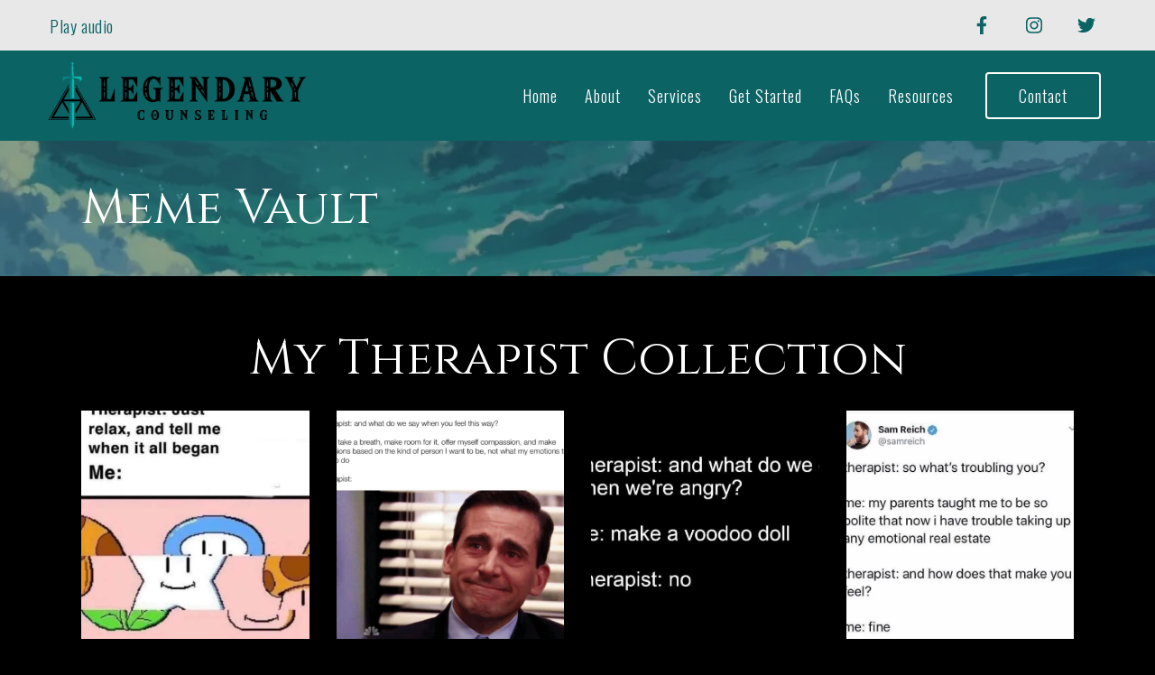

--- FILE ---
content_type: text/html; charset=utf-8
request_url: https://legendarycounseling.com/meme-vault
body_size: 9646
content:
<!DOCTYPE html>
    <html>
      <head>  <meta name="description" content="View the exclusive meme vault from Legendary Counseling. Call today for help with anxiety, depression and more in Tyler, TX 75701.">
<title>Meme Vault | Legendary Counseling | Tyler, TX 75701</title>
<meta property="og:title" content="Meme Vault | Legendary Counseling | Tyler, TX 75701">
<meta property="og:type" content="website">
<meta property="og:description" content="View the exclusive meme vault from Legendary Counseling. Call today for help with anxiety, depression and more in Tyler, TX 75701.">
<meta property="og:site_name" content="Legendary Counseling">
<meta property="og:url" content="https://legendarycounseling.com/meme-vault"><script type="application/ld+json">{"@context":"https://www.schema.org","@type":"ProfessionalService","name":"Legendary Counseling","owns":"Legendary Counseling","email":"mailto:info@legendarycounseling.com","url":"https://legendarycounseling.com","description":"View the exclusive meme vault from Legendary Counseling. Call today for help with anxiety, depression and more in Tyler, TX 75701.","address":{"@type":"PostalAddress","streetAddress":"7925 S Broadway Ave. Ste 440","addressLocality":"Tyler","addressRegion":"Texas","postalCode":"75703","addressCountry":"United States","telephone":"(903) 705-6522"}}</script>
<link rel="icon" sizes="16x16" href="https://brightervisionclients.com/resize/642744236cc75ee4fa6166a6/attachments/c8eaf815-6134-46eb-9a61-2eb059c3a810?top=0.0000&left=0.2642&bottom=0.6736&right=0.7358&maxWidth=16&maxHeight=16"/>
<link rel="icon" sizes="32x32" href="https://brightervisionclients.com/resize/642744236cc75ee4fa6166a6/attachments/c8eaf815-6134-46eb-9a61-2eb059c3a810?top=0.0000&left=0.2642&bottom=0.6736&right=0.7358&maxWidth=32&maxHeight=32"/>
<link rel="icon" sizes="180x180" href="https://brightervisionclients.com/resize/642744236cc75ee4fa6166a6/attachments/c8eaf815-6134-46eb-9a61-2eb059c3a810?top=0.0000&left=0.2642&bottom=0.6736&right=0.7358&maxWidth=180&maxHeight=180"/>
<link rel="icon" sizes="192x192" href="https://brightervisionclients.com/resize/642744236cc75ee4fa6166a6/attachments/c8eaf815-6134-46eb-9a61-2eb059c3a810?top=0.0000&left=0.2642&bottom=0.6736&right=0.7358&maxWidth=192&maxHeight=192"/>
<link rel="icon" sizes="228x228" href="https://brightervisionclients.com/resize/642744236cc75ee4fa6166a6/attachments/c8eaf815-6134-46eb-9a61-2eb059c3a810?top=0.0000&left=0.2642&bottom=0.6736&right=0.7358&maxWidth=228&maxHeight=228"/>

<script type="text/javascript">
	function play_single_sound() {
			document.getElementById('audiotag').play();
	}
</script>
<div id="audio">
	<audio id="audiotag" src="
https://erincameron.brightervisionpreview.com/zelda-song" autobuffer="autobuffer"></audio>
</div>

 <meta charset="UTF-8"/> <meta name="viewport" content="width=device-width, initial-scale=1, maximum-scale=1, minimal-ui"> <meta http-equiv="x-ua-compatible" content="ie=edge"> <meta name="apple-mobile-web-app-capable" content="yes"/>     <!-- Nav A -->  <!-- Nav E -->  <!-- Nav B -->  <!-- Nav C -->  <!-- Nav D -->      <!-- Wordpress Header -->  <!-- End Wordpress Header -->       <!-- General Typography -->                         <!-- Footer Buttons -->                     
        <link rel="stylesheet" href="https://fonts.googleapis.com/css2?display=swap&family=Oswald:ital,wght@0,200;0,300;0,400;0,500;0,600;0,700&family=Cinzel:ital,wght@0,400;0,500;0,600;0,700;0,800;0,900&family=Raleway:ital,wght@0,100;0,200;0,300;0,400;0,500;0,600;0,700;0,800;0,900;1,100;1,200;1,300;1,400;1,500;1,600;1,700;1,800;1,900">
        <link rel="stylesheet" href="https://brightervisionthemeassetsprod.com/7de1b0f6cd5072c86809ed6d86c3d77e2812b3e6/paris/wp-content/themes/paris/assets/vendors/bxslider/bxslider.css"><link rel="stylesheet" href="https://brightervisionthemeassetsprod.com/7de1b0f6cd5072c86809ed6d86c3d77e2812b3e6/paris/wp-content/themes/paris/assets/vendors/jarallax/jarallax.css"><link rel="stylesheet" href="https://brightervisionthemeassetsprod.com/7de1b0f6cd5072c86809ed6d86c3d77e2812b3e6/paris/wp-content/themes/paris/style.css?ver=2.1.9_cssfixes"><link rel="stylesheet" href="https://brightervisionthemeassetsprod.com/7de1b0f6cd5072c86809ed6d86c3d77e2812b3e6/paris/wp-content/themes/paris/assets/css/main.css?ver=2.1.9_cssfixes"><link rel="stylesheet" href="https://pro.fontawesome.com/releases/v5.15.2/css/all.css?ver=5.5.3"><link rel="stylesheet" href="https://brightervisionthemeassetsprod.com/7de1b0f6cd5072c86809ed6d86c3d77e2812b3e6/paris/wp-content/plugins/wpforms-lite/assets/css/wpforms-full.css"><link rel="stylesheet" href="https://brightervisionthemeassetsprod.com/7de1b0f6cd5072c86809ed6d86c3d77e2812b3e6/paris/wp-content/themes/paris/assets/vendors/swiper/swiper.min.css"><link rel="stylesheet" href="https://brightervisionthemeassetsprod.com/7de1b0f6cd5072c86809ed6d86c3d77e2812b3e6/paris/wp-content/themes/paris/assets/vendors/magnific-popup/magnific-popup.css">
        <style type="text/css">[data-scope="scope-1"] .bv-social-widget {
  display: flex;
  flex-wrap: wrap;
  justify-content: center;
  margin-left: -8px;
  margin-right: -8px;
}

[data-scope="scope-1"] a {
  height: 42px;
  width: 42px;
  transition: 0.3s all ease;
  background-color: rgba(232, 232, 232, 1);
  border-radius: 3px;
  border: 3px solid rgba(232, 232, 232, 1);
  margin: 6px 8px;
  padding: 8px;
  display: flex;
  justify-content: center;
  align-items: center;
}

[data-scope="scope-1"] a svg {
  height: 100%;
  width: auto;
  display: block;
  object-fit: contain;
  transition: 0.2s all ease-in-out;
}

[data-scope="scope-1"] a svg path {
  fill: rgba(12, 99, 100, 1);
}

[data-scope="scope-1"] a:hover {
  background-color: rgba(232, 232, 232, 1);
  border-color: rgba(232, 232, 232, 1);
}

[data-scope="scope-1"] a:hover svg path {
  fill: rgba(12, 184, 170, 1);
}</style><style type="text/css">[data-scope="scope-2"] .bv-social-widget {
  display: flex;
  flex-wrap: wrap;
  justify-content: center;
  margin-left: -8px;
  margin-right: -8px;
}

[data-scope="scope-2"] a {
  height: 40px;
  width: 40px;
  transition: 0.3s all ease;
  background-color: rgba(12, 99, 100, 1);
  border-radius: 1px;
  border: 3px solid rgba(12, 99, 100, 1);
  margin: 6px 8px;
  padding: 8px;
  display: flex;
  justify-content: center;
  align-items: center;
}

[data-scope="scope-2"] a svg {
  height: 100%;
  width: auto;
  display: block;
  object-fit: contain;
  transition: 0.2s all ease-in-out;
}

[data-scope="scope-2"] a svg path {
  fill: rgba(255, 255, 255, 1);
}

[data-scope="scope-2"] a:hover {
  background-color: rgba(12, 99, 100, 1);
  border-color: rgba(12, 99, 100, 1);
}

[data-scope="scope-2"] a:hover svg path {
  fill: rgba(12, 184, 170, 1);
}</style><style type="text/css">[data-scope="scope-3"] .bv-social-widget {
  display: flex;
  flex-wrap: wrap;
  justify-content: center;
  margin-left: -8px;
  margin-right: -8px;
}

[data-scope="scope-3"] a {
  height: 50px;
  width: 50px;
  transition: 0.3s all ease;
  background-color: rgba(11, 66, 67, 1);
  border-radius: 0px;
  border: 3px solid rgba(11, 66, 67, 1);
  margin: 6px 8px;
  padding: 8px;
  display: flex;
  justify-content: center;
  align-items: center;
}

[data-scope="scope-3"] a svg {
  height: 100%;
  width: auto;
  display: block;
  object-fit: contain;
  transition: 0.2s all ease-in-out;
}

[data-scope="scope-3"] a svg path {
  fill: rgba(255, 255, 255, 1);
}

[data-scope="scope-3"] a:hover {
  background-color: rgba(11, 66, 67, 1);
  border-color: rgba(11, 66, 67, 1);
}

[data-scope="scope-3"] a:hover svg path {
  fill: rgba(12, 184, 170, 1);
}</style><style type="text/css"> :root {  --nav_f_header_height: 100px; --nav_f_height: 100px;   --nav_g_header_height: 95px; --nav_g_height: 95px;  } @media (max-width: 1199px) { :root {  --nav_f_header_height: 100px; --nav_f_height: 100px;  } } @media (max-width: 767px) { :root {  --nav_f_header_height: 100px; --nav_f_height: 100px;  } } </style><style type="text/css"> :root {  --nav_a_header_height: 100px; --nav_a_height: 100px; --nav_i_header_height: 100px; --nav_i_height: 100px; --nav_j_header_height: 100px; --nav_j_height: 100px;  } @media (max-width: 1199px) { :root {  --nav_a_header_height: 100px; --nav_a_height: 100px;  } } @media (max-width: 767px) { :root {  --nav_a_header_height: 100px; --nav_a_height: 100px; --nav_i_header_height: 100px; --nav_i_height: 100px; --nav_j_header_height: 100px; --nav_j_height: 100px;  } } </style><style type="text/css"> :root {  --nav_e_header_height: 100px; --nav_e_height: 100px;  } @media (max-width: 1199px) { :root {  --nav_e_header_height: 100px; --nav_e_height: 100px;  } } @media (max-width: 767px) { :root {  --nav_e_header_height: 100px; --nav_e_height: 100px;  } </style><style type="text/css"> :root {  --nav_b_header_height: 254px; --nav_b_height: 254px;  } @media (max-width: 1024px) { :root {  --nav_b_header_height: 100px; --nav_b_height: 100px;  } } @media (max-width: 767px) { :root {  --nav_b_header_height: 100px; --nav_b_height: 100px;  } } </style><style type="text/css"> :root {  --nav_c_header_height: 140px; --nav_c_height: 140px;  } @media (max-width: 1024px) { :root {  --nav_c_header_height: 100px; --nav_c_height: 100px;  } } @media (max-width: 767px) { :root {  --nav_c_header_height: 100px; --nav_c_height: 100px;  } } </style><style type="text/css"> :root { --nav_d_height: 82px; } @media (max-width: 1024px) { :root { --nav_d_height: 100px; } } @media (max-width: 767px) { :root { --nav_d_height: 100px; } } </style><style type="text/css">  .content-btn, .wpforms-submit{ font-family: Oswald; font-weight: 400 ; font-weight: 400 ; font-size: 17.00px ; line-height: 1 ; letter-spacing: 1.00px ;  text-transform: none; font-style: normal;  }  body .wpforms-form button[type=submit]{ font-family: Oswald; font-weight: 400 ; font-weight: 400 ; font-size: 17.00px ; line-height: 1 ; letter-spacing: 1px ;  text-transform: none; font-style: normal;  }   body .slider-btn { font-family: Oswald; font-weight: 400 ; font-weight: 400 ; font-size: 18px ; line-height: 1 ; letter-spacing: 1px ;  text-transform: capitalize; font-style: normal;  }  .desktop-navigation .contact-nav-btn{ font-family: Oswald; font-weight: 300 ; font-weight: 300 ; font-size: 18.00px ; line-height: 1 ; letter-spacing: 1px ;  text-transform: none; font-style: normal;  }  .nav-primary .genesis-nav-menu a{ font-family: Oswald; font-weight: 300 ; font-weight: 300 ; font-size: 18px ; line-height: 1.00 ; letter-spacing: 1.00px ;  text-transform: none; font-style: normal;  }  .nav-primary .genesis-nav-menu .sub-menu li > a{ font-family: Oswald; font-weight: 300 ; font-weight: 300 ; font-size: 15.00px ; line-height: 1.2 ; letter-spacing: 1.00px ;  text-transform: none; font-style: normal;  }  .mobile-navigation__menu .menu > li > a{ font-family: Oswald; font-weight: 300 ; font-weight: 300 ; font-size: 16.00px ; line-height: 1.2 ; letter-spacing: 1.00px ;  text-transform: none; font-style: normal;  }  .mobile-navigation__menu .menu li .sub-menu li a{ font-family: Oswald; font-weight: 400 ; font-weight: 400 ; font-size: 14.00px ; line-height: 1.2 ; letter-spacing: 1.00px ;  text-transform: none; font-style: normal;  }  .footer-a .sidebar-col .widget .widget-title{ font-family: Cinzel; font-weight: 400 ; font-weight: 400 ; font-size: 30.00px ; line-height: 1.2 ; letter-spacing: 0px ; color: rgba(255, 255, 255, 1); text-transform: none; font-style: normal;  }  .footer-playful .footer-col .widget .widget-title, .footer-playful .footer-col .widget h2{ font-family: Raleway; font-weight: 400 ; font-weight: 400 ; font-size: 24px ; line-height: 1.2 ; letter-spacing: 0px ;  text-transform: none; font-style: normal;  }  .footer-area .btn, .footer-area .content-btn, .footer-area .wpforms-submit{ font-family: Oswald; font-weight: 400 ; font-weight: 400 ; font-size: 16px ; line-height: 1.2 ; letter-spacing: 1px ;  text-transform: capitalize; font-style: normal;  }  { font-family: ; font-weight:  ; font-weight:  ; font-size:  ; line-height:  ; letter-spacing:  ;  text-transform: ; font-style: ;  }  .badge{ font-family: Raleway; font-weight: 300 ; font-weight: 300 ; font-size: 14px ; line-height: 1.2 ; letter-spacing: 0px ;  text-transform: none; font-style: normal;  color: rgba(255, 255, 255, 1); background-color: rgba(255, 249, 233, 0.30); border-radius: 6px; padding: .2rem .5rem;  }  </style><style type="text/css">  body, p { font-family: Oswald; font-weight: 300; font-weight: 300; font-size: 19.00px; line-height: 1.6; letter-spacing: 0.60px; color: rgba(255, 255, 255, 1); text-transform: none; font-style: normal; }   h1, .h1 { font-family: Cinzel; font-weight: 400; font-weight: 400; font-size: 54.00px; line-height: 1.2; letter-spacing: 0px; color: rgba(12, 132, 132, 1); text-transform: none; font-style: normal; }   h2, .h2 { font-family: Cinzel; font-weight: 400; font-weight: 400; font-size: 34px; line-height: 1.2; letter-spacing: 0px; color: rgba(12, 132, 132, 1); text-transform: none; font-style: normal; }   h3, .h3 { font-family: Cinzel; font-weight: 400; font-weight: 400; font-size: 27.00px; line-height: 1.2; letter-spacing: 0px; color: rgba(12, 132, 132, 1); text-transform: none; font-style: normal; }   h4, .h4 { font-family: Cinzel; font-weight: 400; font-weight: 400; font-size: 20px; line-height: 1.2; letter-spacing: 0px; color: rgba(12, 132, 132, 1); text-transform: none; font-style: normal; }   h5, .h5 { font-family: Oswald; font-weight: 200; font-weight: 200; font-size: 18px; line-height: 1.2; letter-spacing: 0px; color: rgba(11, 66, 67, 1); text-transform: none; font-style: normal; }   h6, .h6 { font-family: Oswald; font-weight: 200; font-weight: 200; font-size: 32.00px; line-height: 1.2; letter-spacing: 0px; color: rgba(12, 184, 170, 1); text-transform: none; font-style: normal; }   div.wpforms-container-full .wpforms-form .wpforms-field-label, .comments-wrap .comment-form .form-group .form-label, .form-label, .default-post ul li, .default-page-content ul li { font-family: Oswald; font-weight: 300; font-weight: 300; font-size: 19.00px; line-height: 1.6; letter-spacing: 0.60px; color: rgba(255, 255, 255, 1); text-transform: none; text-align: left; font-style: normal; }  </style><style type="text/css">   .blog-template .pagination-wrap, .blog-template .pagination-wrap .nav-links a, .blog-template .pagination-wrap .nav-links span { color: rgba(0, 0, 0, 1); } .blog-template .pagination-wrap .nav-links .page-numbers:hover { color: rgba(255, 255, 255, 1); } .blog-template .pagination-wrap .nav-links .page-numbers.current { background-color: rgba(12, 99, 100, 1); } .blog-template .pagination-wrap .nav-links .page-numbers.current:hover, .blog-template .pagination-wrap .nav-links .page-numbers:hover { background-color: rgba(12, 99, 100, 1); }   .post-list .post-info .post-date-container .badge, .post-cascade .post-info .post-date-container .badge {   margin-bottom: 0.6rem; } /* Title */ .post-classic-left .post-info .post-title a, .post-classic-top .post-info .post-title a, .post-gridded .post-info .post-title a, .post-list .post-info .post-title a, .post-cascade .post-info .post-title a { color: rgba(12, 184, 170, 1); } .post-classic-left .post-info .post-title a:hover, .post-classic-top .post-info .post-title a:hover, .post-gridded .post-info .post-title a:hover, .post-list .post-info .post-title a:hover, .post-cascade .post-info .post-title a:hover { color: rgba(12, 99, 100, 1); } /* Links */ .post-classic-left .post-info .post-meta a, .post-classic-top .post-info .post-meta a, .post-gridded .post-info .post-meta a { color: rgba(12, 99, 100, 1); } .post-classic-left .post-info .post-meta a:hover, .post-classic-top .post-info .post-meta a:hover, .post-gridded .post-info .post-meta a:hover { color: rgba(12, 184, 170, 1); } /* Button */ .post-classic-left .post-info .post-permalink, .post-classic-top .post-info .post-permalink, .post-list .post-info .post-permalink, .post-cascade .post-info .post-permalink { background-color: rgba(255, 255, 255, 1) !important; color: rgba(12, 99, 100, 1) !important; border-color: rgba(12, 99, 100, 1) !important; } /* Button Hover */ .post-classic-left .post-info .post-permalink:hover, .post-classic-top .post-info .post-permalink:hover, .post-list .post-info .post-permalink:hover, .post-cascade .post-info .post-permalink:hover { background-color: rgba(12, 99, 100, 1) !important; color: rgba(255, 255, 255, 1) !important; border-color: rgba(12, 184, 170, 1) !important; } /* Image */ .post-gridded .thumbnail-wrap .thumbnail-label { background-color: rgba(0, 0, 0, 0.50); } /* Post Single */ .single-post-template .content-col .post-meta a { color: rgba(12, 99, 100, 1); } .single-post-template .content-col .post-meta a:hover { color: rgba(12, 184, 170, 1); }  .blog-page-overlay { background: rgba(12, 99, 100, 0.50); }  </style><style type="text/css"> .d_header_logo .img-wrap { background-color: rgba(255, 255, 255, 1); } .d_header_logo .img-wrap img { background-color: rgba(255, 255, 255, 1); border: 1px solid rgba(12, 99, 100, 1); } </style><style type="text/css"> .top-bar { color: rgba(12, 99, 100, 1); background-color: rgba(232, 232, 232, 1); } .top-bar span, .top-bar p{ color: rgba(12, 99, 100, 1); } .top-bar a { color: rgba(12, 99, 100, 1); } .top-bar a :hover { color: rgba(12, 184, 170, 1); } .top-bar a:hover { color: rgba(12, 184, 170, 1); } .top-bar .top-bar-left #simple-social-icons-1 .simple-social-icons ul li a:hover { color: rgba(12, 184, 170, 1); } </style><style type="text/css"> /* Mega Menu Background */ .desktop-navigation .navbar .genesis-nav-menu .mega-menu-wrapper > .sub-menu { background-color: rgba(255, 255, 255, 1) !important; } /* Title Color */ .desktop-navigation .navbar .genesis-nav-menu .mega-menu-wrapper > .sub-menu .menu-item-has-children > a { color: rgba(12, 132, 132, 1) !important; } /* Title Hover Color */ .desktop-navigation .navbar .genesis-nav-menu .mega-menu-wrapper > .sub-menu .menu-item-has-children > a:hover { color: rgba(12, 184, 170, 1) !important; } /* Link Color */ .desktop-navigation .navbar .genesis-nav-menu .mega-menu-wrapper > .sub-menu .menu-item-has-children .sub-menu li a { color: rgba(12, 184, 170, 1) !important; } /* Link Hover Color */ .desktop-navigation .navbar .genesis-nav-menu .mega-menu-wrapper > .sub-menu .menu-item-has-children .sub-menu li a:hover { color: rgba(232, 232, 232, 1) !important; background-color: rgba(255, 255, 255, 1) !important; } /* Title Separator Line Color */ .desktop-navigation .navbar .genesis-nav-menu .mega-menu-wrapper > .sub-menu .menu-item-has-children > a { border-bottom: 2px solid ; } /* Shadow */  .desktop-navigation .navbar .genesis-nav-menu .mega-menu-wrapper > .sub-menu { box-shadow: 0 0 5px rgba(4, 5, 5, .15); }  </style><style type="text/css"> .footer-area .sidebar-col .widget, .footer-area .sidebar-col .widget *, .footer-playful .footer-col .widget *, .footer-playful .footer-e-col .widget * { text-align: center; } .footer-area .sidebar-col .widget .widget-title, .footer-playful .footer-col .widget .widget-title, .footer-playful .footer-col .widget h2, .footer-playful .footer-e-col .widget .widget-title, .footer-playful .footer-e-col .widget h2 { text-align: center; } .footer-a {  background-color: rgba(11, 66, 67, 1);  } .footer-a .sidebar-col .widget .widget-title {  font-family: Cinzel; font-weight: 400; font-size: 30.00px; color: rgba(255, 255, 255, 1);  } .footer-a, .footer-a .sidebar-col .widget .textwidget, .footer-a .sidebar-col .widget .textwidget p{ color: rgba(255, 255, 255, 1); } .footer-a .sidebar-col .widget .textwidget a { color: rgba(12, 184, 170, 1); } .footer-a .sidebar-col .widget .textwidget a:hover { color: rgba(12, 132, 132, 1); } .footer-a .sidebar-col .widget .fa, .footer-a .sidebar-col .widget .icon { color: rgba(255, 255, 255, 1); } .footer-a .copyright-bar { background-color: rgba(5, 40, 40, 1); } .footer-a .copyright-bar .copyright-bar-col .widget, .footer-a .copyright-bar .copyright-bar-col .widget p { color: rgba(255, 255, 255, 1); } .footer-a .copyright-bar .copyright-bar-col .widget a { transition: 0.3s all ease; color: rgba(12, 184, 170, 1); } .footer-a .copyright-bar .copyright-bar-col .widget a:hover { color: rgba(12, 184, 170, 1); } .footer-b { background-color: rgba(12, 99, 100, 1); } .footer-denver .widget a, .footer-denver .widget p a { color: rgba(255, 255, 255, 1); } .footer-denver .widget a:hover, .footer-denver .widget p a:hover { color: rgba(12, 184, 170, 1); } .footer-playful { background-color: rgba(12, 99, 100, 1); } .footer-playful .footer-row, .footer-playful .footer-e-row { background-color: rgba(255, 255, 255, 1); } .footer-playful .footer-row, .footer-playful .footer-e-row { border: 3px solid; border-color: rgba(0, 0, 0, 1) !important; } .footer-playful .copyright-area .widget, .footer-playful .copyright-area .widget p, .footer-playful .copyright-area .widget span { color: rgba(255, 255, 255, 1); } .footer-playful .copyright-area .widget a { transition: 0.3s all ease; color: rgba(255, 255, 255, 1); } .footer-playful .copyright-area .widget a:hover { transition: 0.3s all ease; color: rgba(255, 255, 255, 1); } .footer-d {  background-color: rgba(11, 66, 67, 1);  } .footer-d .sidebar-col .widget .widget-title, .footer-e .footer-e-col .widget .widget-title, .footer-f .container .widget .widget-title {  font-family: Cinzel; font-weight: 600 !important; font-size: 16px !important; color: rgba(255, 255, 255, 1);  } .footer-d, .footer-d .sidebar-col .widget .textwidget, .footer-d .sidebar-col .widget .textwidget p{ color: rgba(255, 255, 255, 1); } .footer-d .sidebar-col .widget .textwidget a, .footer-e .footer-e-col .widget a, .footer-e .footer-e-col .widget .textwidget a { color: rgba(12, 184, 170, 1); } .footer-d .sidebar-col .widget .textwidget a:hover { color: rgba(12, 132, 132, 1); } .footer-d .sidebar-col .widget .fa, .footer-d .sidebar-col .widget .icon { color: rgba(255, 255, 255, 1); } .footer-d .copyright-bar { background-color: rgba(5, 40, 40, 1); } .footer-d .copyright-bar .copyright-bar-col .widget, .footer-d .copyright-bar .copyright-bar-col .widget p { color: rgba(255, 255, 255, 1); } .footer-d .copyright-bar .copyright-bar-col .widget a { transition: 0.3s all ease; color: rgba(12, 184, 170, 1); } .footer-d .copyright-bar .copyright-bar-col .widget a:hover { color: rgba(12, 184, 170, 1); } .footer-f { background-color: rgba(255, 255, 255, 1); } .footer-f .widget a { color: rgba(12, 184, 170, 1); } .footer-f .widget a:hover { color: rgba(12, 132, 132, 1); } .footer-f .copyright-area .widget, .footer-f .copyright-area .widget p, .footer-f .copyright-area .widget span { color: rgba(0, 0, 0, 1); } .footer-f .copyright-area .widget a { transition: 0.3s all ease; color: rgba(12, 184, 170, 1); } .footer-f .copyright-area .widget a:hover { transition: 0.3s all ease; color: rgba(0, 0, 0, 1); } .footer-g { background-color: rgba(11, 66, 67, 1); } .footer-g .sidebar-col .widget-title {  font-family: Cinzel; font-weight: 600 !important; font-size: 16px !important;;  color: rgba(12, 99, 100, 1); } .footer-g .sidebar-col .widget a, .footer-g .copyright-bar-col .widget a { color: rgba(12, 184, 170, 1); } .footer-g .sidebar-col .widget a:hover, .footer-g .copyright-bar-col .widget a:hover { color: rgba(12, 132, 132, 1); } .footer-g > .g-content-container > .image-cta-container > .footer-g-container > .footer-g-image > .footer-g-cta-container > .cta-title { color: rgba(255, 255, 255, 1); } .footer-g > .g-content-container > .image-cta-container > .footer-g-container > .footer-g-image > .footer-g-cta-container > .cta-content { color: rgba(255, 255, 255, 1); } </style><style type="text/css"> .footer-area .btn, .footer-area .content-btn, .footer-area .wpforms-submit{ color: rgba(255, 255, 255, 1) !important; border-color: rgba(255, 255, 255, 1) !important; background-color: rgba(11, 66, 67, 1) !important;   font-family: Oswald !important; font-size: 16px !important; letter-spacing: 1px !important; text-transform: capitalize !important; font-weight: 400 !important;   } .footer-area .btn:hover, .footer-area .content-btn:hover, .footer-area .wpforms-submit:hover, .footer-area .btn:active, .footer-area .content-btn:active, .footer-area .wpforms-submit:active{ color: rgba(255, 255, 255, 1) !important; background-color: rgba(12, 184, 170, 1) !important; border-color: rgba(12, 184, 170, 1) !important; } .footer-g-cta-container .btn, .footer-g-cta-container .content-btn{ color: rgba(0, 0, 0, 1) !important; border-color: rgba(0, 0, 0, 1) !important; background-color: rgba(255, 255, 255, 1) !important;   font-family: Oswald !important; font-size: 16px !important; letter-spacing: 1px !important; text-transform: capitalize !important; font-weight: 400 !important;   } .footer-g-cta-container .btn:hover, .footer-g-cta-container .content-btn:hover, .footer-g-cta-container .btn:active, .footer-g-cta-container .content-btn:active{ color: rgba(12, 99, 100, 1) !important; background-color: rgba(255, 255, 255, 1) !important; border-color: rgba(12, 99, 100, 1) !important; } </style><style type="text/css"> .pre-footer-area { background: rgba(232, 232, 232, 1); border-top: 3px solid rgba(12, 99, 100, 1); } /*Link colors*/ .pre-footer-area .widget a { color: rgba(12, 184, 170, 1); } .pre-footer-area .widget a:hover { color: rgba(12, 99, 100, 1); } </style><style type="text/css">  body .slider-btn { transition: 0.3s all ease; background: rgba(0, 0, 0, 0.0)!important; border-color: rgba(255, 255, 255, 1) !important; color: rgba(255, 255, 255, 1) !important;  font-family: Oswald !important; font-size: 18px !important; letter-spacing: 1px !important; text-transform: capitalize !important; font-weight: 400 !important;  } body .slider-btn:hover, body .slider-btn:active, body .slider-btn:focus { background: rgba(12, 132, 132, 1)!important; border-color: rgba(12, 132, 132, 1) !important; color: rgba(255, 255, 255, 1) !important; }  body .wpforms-form button[type=submit] { transition: 0.3s all ease; background: rgba(12, 184, 170, 1)!important; border-color: rgba(12, 184, 170, 1) !important; color: rgba(255, 255, 255, 1) !important; font-family: Oswald !important; font-weight: 400 !important; font-weight: 400 !important; font-size: 17.00px !important; letter-spacing: 1px !important; text-transform: none !important; text-align: left !important; font-style: normal !important; } body .wpforms-form button[type=submit]:hover, body .wpforms-form button[type=submit]:active, body .wpforms-form button[type=submit]:focus { background: rgba(12, 132, 132, 1) !important; border-color: rgba(12, 132, 132, 1) !important; color: rgba(255, 255, 255, 1) !important; }  .content-btn, .wpforms-submit, .post-password-form input[type=submit] { transition: 0.3s all ease; background: rgba(12, 184, 170, 0.0) !important; border-color: rgba(12, 184, 170, 1) !important; color: rgba(12, 184, 170, 1) !important;  font-family: Oswald !important; font-size: 17.00px !important; letter-spacing: 1.00px !important; text-transform: none !important; font-weight: 400 !important;  } .content-btn:hover, .wpforms-submit:hover, .content-btn:active, .wpforms-submit:active, .content-btn:focus, .wpforms-submit:focus, .post-password-form input[type=submit]:hover, .post-password-form input[type=submit]:focus { background: rgba(12, 132, 132, 1)!important; border-color: rgba(12, 132, 132, 1) !important; color: rgba(255, 255, 255, 1) !important; }  .contact-nav-btn { color: rgba(255, 255, 255, 1) !important; border-color: rgba(255, 255, 255, 1) !important; background-color: rgba(0, 0, 0, 0.0) !important; font-family: Oswald !important; font-weight: 300 !important; font-weight: 300 !important; font-size: 18.00px !important; letter-spacing: 1px !important; text-transform: none !important; text-align: left !important; font-style: normal !important; } .contact-nav-btn:hover { color: rgba(255, 255, 255, 1) !important; border-color: rgba(12, 184, 170, 1) !important; background-color: rgba(12, 184, 170, 1) !important; } </style><style type="text/css">  .page-overlay { background: rgba(32, 70, 77, 0.50) !important; }  .header-inner.in_header_title .page-title { color: rgba(255, 255, 255, 1);  } .header-inner.in_header_title .banner-tagline { color: rgba(255, 255, 255, 1); } .header-inner.in_header_title .banner-content { color: rgba(255, 255, 255, 1); } </style><style type="text/css"> body, html, .page-template, .site-template-wrapper, .internal-page-template { background-color: rgba(0, 0, 0, 1); }  .hrstyle { height: 10px; border: 0; box-shadow: 0 10px 10px -10px rgba(12, 184, 170, 1) inset; } .hrstyle-margin{ margin: 2em 0; } a, a:visited { color: rgba(12, 132, 132, 1); } a:hover, a:focus, a :active { color: rgba(12, 99, 100, 1); } div.wpforms-container-full { padding: 15px 0 !important; background: rgba(0, 0, 0, 0.0); } /* Font Awesome Mobile Icons */ .mobile-contact .fa { color: rgba(12, 99, 100, 1); } /* Navbar Gradient */ .option1 div#logo { display: none; }  .map-section .section-title { }  .internal-page-template .page-title, .header-inner .page-title { text-align: left; }  .default-page-content .siteorigin-widget-tinymce .fa { color: rgba(12, 99, 100, 1); } /* 404 Page */ .wrap-404 .error-caption { color: rgba(12, 99, 100, 1); } .wrap-404 .error-title{ color: rgba(12, 99, 100, 1); } .wrap-404 .error-subtitle{ color: rgba(12, 184, 170, 1); } </style><style type="text/css"> /* Background Color */ .desktop-navigation[data-style="a"] { background-color: rgba(12, 99, 100, 1); border-color: rgba(12, 99, 100, 1); } /* Background Color */ .desktop-navigation[data-style="a"].active {  background-color: rgba(12, 99, 100, 1);  border-color: rgba(12, 99, 100, 1); } /* Link Color */ .desktop-navigation[data-style="a"] .navbar .genesis-nav-menu a { color: rgba(255, 255, 255, 1); } /* Link Hover Color */ .desktop-navigation[data-style="a"] .navbar .genesis-nav-menu a:hover { color: rgba(12, 184, 170, 1); } /* Link Active Color */ .desktop-navigation[data-style="a"] .navbar .genesis-nav-menu .current-menu-item > a { color: rgba(12, 184, 170, 1); } /* Link Text Shadow */ .desktop-navigation[data-style="a"] .navbar .genesis-nav-menu a { text-shadow: 2px 1px rgba(0, 0, 0, 0.0); } /* Sub Menu Background Color */ .desktop-navigation[data-style="a"] .navbar .genesis-nav-menu .sub-menu { background-color: rgba(11, 66, 67, 1); } /* Sub Menu Link Color */ .desktop-navigation[data-style="a"] .navbar .genesis-nav-menu .sub-menu a { color: rgba(255, 255, 255, 1); } /* Sub Menu Link Hover Color */ .desktop-navigation[data-style="a"] .navbar .genesis-nav-menu .sub-menu a:hover { color: rgba(12, 184, 170, 1); } /* Logo size when Nav is Sticky */  /* Sub Menu Link Hover Background Color */ .desktop-navigation[data-style="a"] .navbar .genesis-nav-menu > .menu-item-has-children .sub-menu li a:hover { background-color: rgba(11, 66, 67, 1) !important; } </style><style type="text/css"> @media (max-width: 1024px) { .desktop-navigation { background-color: rgba(12, 99, 100, 1) !important; } .desktop-navigation.active { background-color: rgba(12, 99, 100, 1) !important; } } .mobile-navigation__header { background-color: rgba(12, 99, 100, 1); } .mobile-navigation__header .close-button polygon { fill: rgba(12, 184, 170, 1) } .mobile-navigation__header .close-button:hover polygon { fill: rgba(12, 132, 132, 1); } .mobile-navigation__header .close-label { color: rgba(12, 184, 170, 1); } .mobile-navigation__header .close-label:hover { color: rgba(12, 132, 132, 1); } .mobile-navigation__menu .menu li a { color: rgba(12, 99, 100, 1); } .mobile-navigation__menu .menu li a:hover, .mobile-navigation__menu .menu li a:active { color: rgba(12, 184, 170, 1); } .mobile-navigation__menu .menu li a .sub-toggle i { color: rgba(12, 132, 132, 1); } .mobile-navigation__footer { background-color: rgba(12, 99, 100, 1) !important; } .mobile-navigation__footer a { transition: 0.3s all ease; color: rgba(255, 255, 255, 1); } .mobile-navigation__footer a:hover { color: rgba(12, 184, 170, 1); } .mobile-navigation__footer .fa { color: rgba(255, 255, 255, 1); } .mobile-navigation__menu .menu li .sub-menu li a { color: rgba(12, 99, 100, 1); } .mobile-navigation__menu .menu li .sub-menu li a:hover, .mobile-navigation__menu .menu li .sub-menu li a:active { color: rgba(12, 184, 170, 1); } .mobile-navigation__overlay { background: rgba(255, 255, 255, 0.90); } /* Mobile Menu Icon */ .desktop-navigation[data-style="a"] .mobile-nav-toggle-btn .mobile-nav-toggle-bar, .desktop-navigation[data-style="b"] .mobile-navbar .mobile-nav-toggle-btn .mobile-nav-toggle-bar, .desktop-navigation[data-style="c"] .mobile-navbar .mobile-nav-toggle-btn .mobile-nav-toggle-bar, .desktop-navigation[data-style="d"] .mobile-navbar .mobile-nav-toggle-btn .mobile-nav-toggle-bar, .desktop-navigation[data-style="e"] .mobile-navbar .mobile-nav-toggle-btn .mobile-nav-toggle-bar, .desktop-navigation[data-style="g"] .mobile-nav-toggle-btn .mobile-nav-toggle-bar, .desktop-navigation[data-style="i"] .mobile-nav-toggle-btn .mobile-nav-toggle-bar, .desktop-navigation[data-style="j"] .mobile-nav-toggle-btn .mobile-nav-toggle-bar{ color: rgba(12, 184, 170, 1); } /* Mobile Menu Icon Hover */ .desktop-navigation[data-style="a"] .mobile-nav-toggle-btn .mobile-nav-toggle-bar:hover, .desktop-navigation[data-style="b"] .mobile-navbar .mobile-nav-toggle-btn .mobile-nav-toggle-bar:hover, .desktop-navigation[data-style="c"] .mobile-navbar .mobile-nav-toggle-btn .mobile-nav-toggle-bar:hover, .desktop-navigation[data-style="d"] .mobile-navbar .mobile-nav-toggle-btn .mobile-nav-toggle-bar:hover, .desktop-navigation[data-style="e"] .mobile-navbar .mobile-nav-toggle-btn .mobile-nav-toggle-bar:hover, .desktop-navigation[data-style="g"] .mobile-nav-toggle-btn .mobile-nav-toggle-bar:hover, .desktop-navigation[data-style="i"] .mobile-nav-toggle-btn .mobile-nav-toggle-bar:hover, .desktop-navigation[data-style="j"] .mobile-nav-toggle-btn .mobile-nav-toggle-bar:hover { color: rgba(12, 132, 132, 1); } @media (max-width: 1024px) { .desktop-navigation[data-style="a"] .mobile-navbar, .desktop-navigation[data-style="b"] .mobile-navbar, .desktop-navigation[data-style="c"] .mobile-navbar, .desktop-navigation[data-style="d"] .mobile-navbar, .desktop-navigation[data-style="e"] .mobile-navbar, .desktop-navigation[data-style="g"] .mobile-navbar, .desktop-navigation[data-style="i"] .mobile-navbar, .desktop-navigation[data-style="j"] .mobile-navbar { background-color: rgba(12, 99, 100, 1) !important; } .desktop-navigation[data-style="a"].active .mobile-navbar, .desktop-navigation[data-style="b"].active .mobile-navbar, .desktop-navigation[data-style="c"].active .mobile-navbar, .desktop-navigation[data-style="d"].active .mobile-navbar, .desktop-navigation[data-style="e"].active .mobile-navbar, .desktop-navigation[data-style="g"].active .mobile-navbar, .desktop-navigation[data-style="i"].active .mobile-navbar, .desktop-navigation[data-style="j"].active .mobile-navbar { background-color: rgba(12, 99, 100, 1) !important; } } </style><style type="text/css"> .desktop-navigation[data-style="a"] .navbar .genesis-nav-menu > .menu-item-has-children .sub-menu, .desktop-navigation[data-style="b"] .nav-primary .menu > .menu-item-has-children .sub-menu, .desktop-navigation[data-style="c"] .nav-primary .menu > .menu-item-has-children .sub-menu, .desktop-navigation[data-style="d"] .nav-primary .menu > .menu-item-has-children .sub-menu, .desktop-navigation[data-style="e"] .navbar .genesis-nav-menu > .menu-item-has-children .sub-menu { box-shadow: 0 0 5px rgba(4, 5, 5, .10); } </style><style type="text/css"></style><style type="text/css">[data-scope="scope-5"] .section-bg .section-background {
  background-color: rgba(0, 0, 0, 1);
}

</style><style type="text/css">[data-scope="scope-5"] .content-wrap {
  padding-top: 0px;
}

[data-scope="scope-5"] .content-wrap {
  padding-bottom: 0px;
}

[data-scope="scope-5"] .section-title {
  color: rgba(255, 255, 255, 1) !important;
}

[data-scope="scope-5"] .section-subtitle,
[data-scope="scope-5"] .section-subtitle * {
  color: rgba(255, 255, 255, 1) !important;
}

[data-scope="scope-5"] .gallery-slider__wrap .swiper-button-next svg path,
[data-scope="scope-5"] .gallery-slider__wrap .swiper-button-prev svg path {
  fill: rgba(255, 255, 255, 1) !important;
}

[data-scope="scope-5"] .section-subtitle,
[data-scope="scope-5"] .section-title {
  text-align: center !important;
}</style><style type="text/css">[data-scope="scope-6"] .section-bg .section-background {
  background-color: rgba(0, 0, 0, 1);
}

</style><style type="text/css">[data-scope="scope-6"] .content-wrap {
  padding-top: 0px;
}

[data-scope="scope-6"] .content-wrap {
  padding-bottom: 10px;
}

[data-scope="scope-6"] .section-title {
  color: rgba(255, 255, 255, 1) !important;
}

[data-scope="scope-6"] .section-subtitle,
[data-scope="scope-6"] .section-subtitle * {
  color: rgba(255, 255, 255, 1) !important;
}

[data-scope="scope-6"] .gallery-slider__wrap .swiper-button-next svg path,
[data-scope="scope-6"] .gallery-slider__wrap .swiper-button-prev svg path {
  fill: rgba(255, 255, 255, 1) !important;
}

[data-scope="scope-6"] .section-subtitle,
[data-scope="scope-6"] .section-title {
  text-align: center !important;
}</style><style id="customizer-css" type="text/css">/* 
 * ALL CUSTOM STYLING BELOW 
 *
 * Please take care to write valid CSS.
*/

div.wpforms-container-full .wpforms-form .wpforms-field-description.wpforms-disclaimer-description {
  background-color: #fff0!important;
}

/* DESKTOP STYLING */

.desktop-navigation[data-style=a] .navbar .genesis-nav-menu>.menu-item-has-children .sub-menu {
    background-color: #0B4243 !important;
} /* Emily added 3/31/2023 */

.desktop-navigation[data-style=a] .navbar .genesis-nav-menu>.menu-item-has-children .sub-menu li a {
    font-weight: 300;
    font-size: 15px;
    letter-spacing: 1px;
} /* Emily added 3/31/2023 */

.footer-area a {
    color: #0CB8AA !important;
} /* Emily added 3/31/2023 */

.footer-area a:hover {
    color: #0C8484 !important;
} /* Emily added 3/31/2023 */

.footer-a .wrap {
    padding-top: 55px !important;
    padding-bottom: 0px !important;
} /* Emily added 3/31/2023 */

.copyright-bar .copyright-bar-col .widget a {
    color: #fff !important;
} /* Emily added 3/31/2023 */

.copyright-bar .copyright-bar-col .widget a:hover {
    color: #0CB8AA !important;
} /* Emily added 3/31/2023 */


/* MQ - SMALL LAPTOPS */
@media (max-width: 1200px) { 
  /*PLACE CODE HERE */
  .desktop-navigation[data-style=a] {
    position: relative;
}

}
@media (max-width: 768px) {
h1.page-title {
    font-size: 35px;
}
   .desktop-navigation[data-style=a] {
        position: absolute;
}
}
/* MQ - TABLET STYLING */
@media (max-width: 568px) {
  /* PLACE CODE HERE */
  [data-scope="scope-4"] .home-slider-wrapper .home-slider_slide .slider-content h1 {
    font-family: Cinzel;
    font-size: 20px;
}

}

/* MQ - MOBILE STYLING */
@media only screen 
  and (min-device-width: 375px) 
  and (max-device-width: 812px) 
  and (-webkit-min-device-pixel-ratio: 3) { 
  /*PLACE CODE HERE */

}


</style>
      </head>
      <body class=" page_banner_transparent_off   a_e_nav_transparent_off       top_bar_desktop_on top_bar_mobile_off sub_menu_carrets_off nav_style_a top_bar_static    desktop_nav_fixed  "><div class="site-template-wrapper">  <div class="app-wrapper">  <div data-desktop="1" data-mobile="0" data-fixed="0" class="top-bar" > <div class="top-bar-wrap ">  <div class="top-bar-left"> <div id="text-utility-bar-left-1" class="widget widget_text" ><a href="javascript: play_single_sound();">Play audio</a></div> </div>  <div class="top-bar-right"> <div id="bt_social_icons-utility-bar-right-1" class="widget widget_bt_social_icons" ><div data-scope="scope-1"> <div data-alignment="center" class="bv-social-widget">     <a target="_blank" href="https://www.facebook.com/legendarycounseling"> <svg aria-hidden="true" focusable="false" data-prefix="fab" data-icon="facebook-f" role="img" xmlns="http://www.w3.org/2000/svg" viewBox="0 0 320 512" class="svg-inline--fa fa-facebook-f fa-w-10 fa-3x"> <path fill="currentColor" d="M279.14 288l14.22-92.66h-88.91v-60.13c0-25.35 12.42-50.06 52.24-50.06h40.42V6.26S260.43 0 225.36 0c-73.22 0-121.08 44.38-121.08 124.72v70.62H22.89V288h81.39v224h100.17V288z" class=""></path> </svg> </a>    <a target="_blank" href="https://www.instagram.com/legendarycounseling/"> <svg aria-hidden="true" focusable="false" data-prefix="fab" data-icon="instagram" role="img" xmlns="http://www.w3.org/2000/svg" viewBox="0 0 448 512" class="svg-inline--fa fa-instagram fa-w-14 fa-2x"> <path fill="currentColor" d="M224.1 141c-63.6 0-114.9 51.3-114.9 114.9s51.3 114.9 114.9 114.9S339 319.5 339 255.9 287.7 141 224.1 141zm0 189.6c-41.1 0-74.7-33.5-74.7-74.7s33.5-74.7 74.7-74.7 74.7 33.5 74.7 74.7-33.6 74.7-74.7 74.7zm146.4-194.3c0 14.9-12 26.8-26.8 26.8-14.9 0-26.8-12-26.8-26.8s12-26.8 26.8-26.8 26.8 12 26.8 26.8zm76.1 27.2c-1.7-35.9-9.9-67.7-36.2-93.9-26.2-26.2-58-34.4-93.9-36.2-37-2.1-147.9-2.1-184.9 0-35.8 1.7-67.6 9.9-93.9 36.1s-34.4 58-36.2 93.9c-2.1 37-2.1 147.9 0 184.9 1.7 35.9 9.9 67.7 36.2 93.9s58 34.4 93.9 36.2c37 2.1 147.9 2.1 184.9 0 35.9-1.7 67.7-9.9 93.9-36.2 26.2-26.2 34.4-58 36.2-93.9 2.1-37 2.1-147.8 0-184.8zM398.8 388c-7.8 19.6-22.9 34.7-42.6 42.6-29.5 11.7-99.5 9-132.1 9s-102.7 2.6-132.1-9c-19.6-7.8-34.7-22.9-42.6-42.6-11.7-29.5-9-99.5-9-132.1s-2.6-102.7 9-132.1c7.8-19.6 22.9-34.7 42.6-42.6 29.5-11.7 99.5-9 132.1-9s102.7-2.6 132.1 9c19.6 7.8 34.7 22.9 42.6 42.6 11.7 29.5 9 99.5 9 132.1s2.7 102.7-9 132.1z" class=""></path> </svg> </a>       <a target="_blank" href="https://twitter.com/legendarycouns"> <svg aria-hidden="true" focusable="false" data-prefix="fab" data-icon="twitter" role="img" xmlns="http://www.w3.org/2000/svg" viewBox="0 0 512 512" class="svg-inline--fa fa-twitter fa-w-16 fa-2x"> <path fill="currentColor" d="M459.37 151.716c.325 4.548.325 9.097.325 13.645 0 138.72-105.583 298.558-298.558 298.558-59.452 0-114.68-17.219-161.137-47.106 8.447.974 16.568 1.299 25.34 1.299 49.055 0 94.213-16.568 130.274-44.832-46.132-.975-84.792-31.188-98.112-72.772 6.498.974 12.995 1.624 19.818 1.624 9.421 0 18.843-1.3 27.614-3.573-48.081-9.747-84.143-51.98-84.143-102.985v-1.299c13.969 7.797 30.214 12.67 47.431 13.319-28.264-18.843-46.781-51.005-46.781-87.391 0-19.492 5.197-37.36 14.294-52.954 51.655 63.675 129.3 105.258 216.365 109.807-1.624-7.797-2.599-15.918-2.599-24.04 0-57.828 46.782-104.934 104.934-104.934 30.213 0 57.502 12.67 76.67 33.137 23.715-4.548 46.456-13.32 66.599-25.34-7.798 24.366-24.366 44.833-46.132 57.827 21.117-2.273 41.584-8.122 60.426-16.243-14.292 20.791-32.161 39.308-52.628 54.253z" class=""></path> </svg> </a>           </div> </div> </div> </div>  <div class="top-bar-mobile"> <div id="text-mobile-nav-widget-area-1" class="widget widget_text mobile-widget" ><a href="mailto:info@legendarycounseling.com">info@legendarycounseling.com</a> <span class="divider_">|</span> <a href="tel:(903) 705-6522">(903) 705-6522</a></div> </div> </div> </div> <div class="hidden">  </div>       <div data-logo="horizontal" data-style="a" data-fixed="1" class="desktop-navigation "> <div class="wrap"> <div class="logo">  <aside id="text-header-logo-1" class="widget widget_text" ><div id="logo"><a id="sitetitle" href="/"><img src="https://brightervisionclients.com/resize/642744236cc75ee4fa6166a6/attachments/f525fcf0-f530-48fb-905b-a54fe1477fab?top=0.0000&amp;left=0.0000&amp;bottom=1.0000&amp;right=1.0000" alt="logo"></a></div></aside> </div> <div class="navbar">  <div class="nav-primary">  <ul id="menu-main-menu" class="menu genesis-nav-menu menu-primary">  <li id="menu-item-" class=" menu-item menu-item-type-custom menu-item-object- menu-item-home menu-item-     " > <a href="/"  aria-current="page">Home</a>  </li>  <li id="menu-item-" class=" menu-item menu-item-type-custom menu-item-object- menu-item-home menu-item-   menu-item-has-children  " > <a href="/about"  aria-current="page">About</a>   <ul id="menu-main-menu" class="sub-menu menu-primary">  <li id="menu-item-" class=" menu-item menu-item-type-custom menu-item-object- menu-item-home menu-item-   " > <a href="/about"  aria-current="page">Our Origin Story</a>  </li>  <li id="menu-item-" class=" menu-item menu-item-type-custom menu-item-object- menu-item-home menu-item-   " > <a href="/staff/erin-cameron-lpc"  aria-current="page">Erin Cameron, LPC</a>  </li>  <li id="menu-item-" class=" menu-item menu-item-type-custom menu-item-object- menu-item-home menu-item-   " > <a href="/staff/rachel-spurgeon-lpc"  aria-current="page">Rachel Spurgeon, LPC</a>  </li>  <li id="menu-item-" class=" menu-item menu-item-type-custom menu-item-object- menu-item-home menu-item-   " > <a href="/staff/becky-adams-lcsw"  aria-current="page">Rebecca (Becky) Adams, LCSW</a>  </li>  <li id="menu-item-" class=" menu-item menu-item-type-custom menu-item-object- menu-item-home menu-item-   " > <a href="/staff/yuri-oakmon-lmft"  aria-current="page">Yuri Oakmon, LMFT</a>  </li>  <li id="menu-item-" class=" menu-item menu-item-type-custom menu-item-object- menu-item-home menu-item-   " > <a href="/staff/katie-green-lmsw"  aria-current="page">Katie Green, LMSW</a>  </li>  <li id="menu-item-" class=" menu-item menu-item-type-custom menu-item-object- menu-item-home menu-item-   " > <a href="/staff/brooke-mclain-lpc-associate"  aria-current="page">Brooke McLain, LPC-Associate</a>  </li>  </ul>    </li>  <li id="menu-item-" class=" menu-item menu-item-type-custom menu-item-object- menu-item-home menu-item-   menu-item-has-children  " > <a href="/services"  aria-current="page">Services</a>   <ul id="menu-main-menu" class="sub-menu menu-primary">  <li id="menu-item-" class=" menu-item menu-item-type-custom menu-item-object- menu-item-home menu-item-   " > <a href="/adolescent-teen-counseling"  aria-current="page">Adolescent (Teen) Counseling</a>  </li>  <li id="menu-item-" class=" menu-item menu-item-type-custom menu-item-object- menu-item-home menu-item-   " > <a href="/adult-counseling"  aria-current="page">Adult Counseling</a>  </li>  <li id="menu-item-" class=" menu-item menu-item-type-custom menu-item-object- menu-item-home menu-item-   " > <a href="/anxiety-counseling"  aria-current="page">Anxiety Counseling</a>  </li>  <li id="menu-item-" class=" menu-item menu-item-type-custom menu-item-object- menu-item-home menu-item-   " > <a href="/neurodiversity-adhd-autism"  aria-current="page">Counseling Neurodiversity: ADHD &amp; Autism</a>  </li>  <li id="menu-item-" class=" menu-item menu-item-type-custom menu-item-object- menu-item-home menu-item-   " > <a href="/couples-counseling"  aria-current="page">Couples Counseling</a>  </li>  <li id="menu-item-" class=" menu-item menu-item-type-custom menu-item-object- menu-item-home menu-item-   " > <a href="/depression-counseling"  aria-current="page">Depression Counseling</a>  </li>  <li id="menu-item-" class=" menu-item menu-item-type-custom menu-item-object- menu-item-home menu-item-   " > <a href="/dialectical-behavior-therapy"  aria-current="page">Dialectical Behavior Therapy (DBT)</a>  </li>  <li id="menu-item-" class=" menu-item menu-item-type-custom menu-item-object- menu-item-home menu-item-   " > <a href="/emdr"  aria-current="page">EMDR</a>  </li>  <li id="menu-item-" class=" menu-item menu-item-type-custom menu-item-object- menu-item-home menu-item-   " > <a href="/group-counseling"  aria-current="page">Group Counseling</a>  </li>  <li id="menu-item-" class=" menu-item menu-item-type-custom menu-item-object- menu-item-home menu-item-   " > <a href="/lgbtq-affirming-counseling"  aria-current="page">LGBTQIA+ Affirming Counseling</a>  </li>  <li id="menu-item-" class=" menu-item menu-item-type-custom menu-item-object- menu-item-home menu-item-   " > <a href="/trauma-counseling"  aria-current="page">Trauma Counseling</a>  </li>  </ul>    </li>  <li id="menu-item-" class=" menu-item menu-item-type-custom menu-item-object- menu-item-home menu-item-   menu-item-has-children  " > <a href="#"  aria-current="page">Get Started</a>   <ul id="menu-main-menu" class="sub-menu menu-primary">  <li id="menu-item-" class=" menu-item menu-item-type-custom menu-item-object- menu-item-home menu-item-   " > <a href="https://docs.google.com/forms/d/e/1FAIpQLSdHsbO1Cbp1eIb964ovH3mawjG6fhN1oPCCfXn_Qk9upOYGoQ/viewform"  target="_blank" rel="noopener noreferrer nofollow"  aria-current="page">New Client Inquiry Form</a>  </li>  </ul>    </li>  <li id="menu-item-" class=" menu-item menu-item-type-custom menu-item-object- menu-item-home menu-item-     " > <a href="/faqs"  aria-current="page">FAQs</a>  </li>  <li id="menu-item-" class=" menu-item menu-item-type-custom menu-item-object- menu-item-home menu-item-   menu-item-has-children  " > <a href="#"  aria-current="page">Resources</a>   <ul id="menu-main-menu" class="sub-menu menu-primary">  <li id="menu-item-" class=" menu-item menu-item-type-custom menu-item-object- menu-item-home menu-item-   " > <a href="/audio-resources"  aria-current="page">Audio Resources</a>  </li>  <li id="menu-item-" class=" menu-item menu-item-type-custom menu-item-object- menu-item-home menu-item-   " > <a href="/emergency-crisis"  aria-current="page">Emergency &amp; Crisis</a>  </li>  </ul>    </li>  </ul>   </div>  <a href="/contact" target="" id="nav-contact-btn" class="btn content-btn contact-nav-btn" rel="noopener noreferrer"> Contact </a>  </div> <!-- Mobile Nav Toggle Button --> <button class="mobile-nav-toggle-btn"> <i class="mobile-nav-toggle-bar fa fa-bars fa-2x" aria-hidden="true"></i> </button> </div> </div>                            <div class="mobile-navigation"> <div class="mobile-navigation__template "> <header class="mobile-navigation__header show-logo"> <div class="container"> <!-- Mobile Logo --> <a href="/" class="mobile-nav-image"> <img src="https://brightervisionclients.com/resize/642744236cc75ee4fa6166a6/attachments/f525fcf0-f530-48fb-905b-a54fe1477fab?top&#x3D;0.0000&amp;left&#x3D;0.0000&amp;bottom&#x3D;1.0000&amp;right&#x3D;1.0000" alt=""> </a> <!-- Close Menu --> <div class="close-label">Close menu</div> <!-- Close Button --> <div class="close-button"> <svg version="1.1" xmlns="http://www.w3.org/2000/svg" x="0px" y="0px" width="357px" height="357px" viewBox="0 0 357 357" style="enable-background:new 0 0 357 357;" xml:space="preserve"> <g id="close"> <polygon points="357,35.7 321.3,0 178.5,142.8 35.7,0 0,35.7 142.8,178.5 0,321.3 35.7,357 178.5,214.2 321.3,357 357,321.3 214.2,178.5"/> </g> </svg> </div> </div> </header> <div class="mobile-navigation__scroller sl--scrollable"> <nav class="mobile-navigation__menu"> <div class="container"> <ul id="menu-main-menu" class="menu genesis-nav-menu menu-primary">  <li id="menu-item-" class=" menu-item menu-item-type-custom menu-item-object- menu-item-home menu-item-     " > <a href="/"  aria-current="page">Home</a>  </li>  <li id="menu-item-" class=" menu-item menu-item-type-custom menu-item-object- menu-item-home menu-item-   menu-item-has-children  " > <a href="/about"  aria-current="page">About</a>   <ul id="menu-main-menu" class="sub-menu menu-primary">  <li id="menu-item-" class=" menu-item menu-item-type-custom menu-item-object- menu-item-home menu-item-   " > <a href="/about"  aria-current="page">Our Origin Story</a>  </li>  <li id="menu-item-" class=" menu-item menu-item-type-custom menu-item-object- menu-item-home menu-item-   " > <a href="/staff/erin-cameron-lpc"  aria-current="page">Erin Cameron, LPC</a>  </li>  <li id="menu-item-" class=" menu-item menu-item-type-custom menu-item-object- menu-item-home menu-item-   " > <a href="/staff/rachel-spurgeon-lpc"  aria-current="page">Rachel Spurgeon, LPC</a>  </li>  <li id="menu-item-" class=" menu-item menu-item-type-custom menu-item-object- menu-item-home menu-item-   " > <a href="/staff/becky-adams-lcsw"  aria-current="page">Rebecca (Becky) Adams, LCSW</a>  </li>  <li id="menu-item-" class=" menu-item menu-item-type-custom menu-item-object- menu-item-home menu-item-   " > <a href="/staff/yuri-oakmon-lmft"  aria-current="page">Yuri Oakmon, LMFT</a>  </li>  <li id="menu-item-" class=" menu-item menu-item-type-custom menu-item-object- menu-item-home menu-item-   " > <a href="/staff/katie-green-lmsw"  aria-current="page">Katie Green, LMSW</a>  </li>  <li id="menu-item-" class=" menu-item menu-item-type-custom menu-item-object- menu-item-home menu-item-   " > <a href="/staff/brooke-mclain-lpc-associate"  aria-current="page">Brooke McLain, LPC-Associate</a>  </li>  </ul>    </li>  <li id="menu-item-" class=" menu-item menu-item-type-custom menu-item-object- menu-item-home menu-item-   menu-item-has-children  " > <a href="/services"  aria-current="page">Services</a>   <ul id="menu-main-menu" class="sub-menu menu-primary">  <li id="menu-item-" class=" menu-item menu-item-type-custom menu-item-object- menu-item-home menu-item-   " > <a href="/adolescent-teen-counseling"  aria-current="page">Adolescent (Teen) Counseling</a>  </li>  <li id="menu-item-" class=" menu-item menu-item-type-custom menu-item-object- menu-item-home menu-item-   " > <a href="/adult-counseling"  aria-current="page">Adult Counseling</a>  </li>  <li id="menu-item-" class=" menu-item menu-item-type-custom menu-item-object- menu-item-home menu-item-   " > <a href="/anxiety-counseling"  aria-current="page">Anxiety Counseling</a>  </li>  <li id="menu-item-" class=" menu-item menu-item-type-custom menu-item-object- menu-item-home menu-item-   " > <a href="/neurodiversity-adhd-autism"  aria-current="page">Counseling Neurodiversity: ADHD &amp; Autism</a>  </li>  <li id="menu-item-" class=" menu-item menu-item-type-custom menu-item-object- menu-item-home menu-item-   " > <a href="/couples-counseling"  aria-current="page">Couples Counseling</a>  </li>  <li id="menu-item-" class=" menu-item menu-item-type-custom menu-item-object- menu-item-home menu-item-   " > <a href="/depression-counseling"  aria-current="page">Depression Counseling</a>  </li>  <li id="menu-item-" class=" menu-item menu-item-type-custom menu-item-object- menu-item-home menu-item-   " > <a href="/dialectical-behavior-therapy"  aria-current="page">Dialectical Behavior Therapy (DBT)</a>  </li>  <li id="menu-item-" class=" menu-item menu-item-type-custom menu-item-object- menu-item-home menu-item-   " > <a href="/emdr"  aria-current="page">EMDR</a>  </li>  <li id="menu-item-" class=" menu-item menu-item-type-custom menu-item-object- menu-item-home menu-item-   " > <a href="/group-counseling"  aria-current="page">Group Counseling</a>  </li>  <li id="menu-item-" class=" menu-item menu-item-type-custom menu-item-object- menu-item-home menu-item-   " > <a href="/lgbtq-affirming-counseling"  aria-current="page">LGBTQIA+ Affirming Counseling</a>  </li>  <li id="menu-item-" class=" menu-item menu-item-type-custom menu-item-object- menu-item-home menu-item-   " > <a href="/trauma-counseling"  aria-current="page">Trauma Counseling</a>  </li>  </ul>    </li>  <li id="menu-item-" class=" menu-item menu-item-type-custom menu-item-object- menu-item-home menu-item-   menu-item-has-children  " > <a href="#"  aria-current="page">Get Started</a>   <ul id="menu-main-menu" class="sub-menu menu-primary">  <li id="menu-item-" class=" menu-item menu-item-type-custom menu-item-object- menu-item-home menu-item-   " > <a href="https://docs.google.com/forms/d/e/1FAIpQLSdHsbO1Cbp1eIb964ovH3mawjG6fhN1oPCCfXn_Qk9upOYGoQ/viewform"  target="_blank" rel="noopener noreferrer nofollow"  aria-current="page">New Client Inquiry Form</a>  </li>  </ul>    </li>  <li id="menu-item-" class=" menu-item menu-item-type-custom menu-item-object- menu-item-home menu-item-     " > <a href="/faqs"  aria-current="page">FAQs</a>  </li>  <li id="menu-item-" class=" menu-item menu-item-type-custom menu-item-object- menu-item-home menu-item-   menu-item-has-children  " > <a href="#"  aria-current="page">Resources</a>   <ul id="menu-main-menu" class="sub-menu menu-primary">  <li id="menu-item-" class=" menu-item menu-item-type-custom menu-item-object- menu-item-home menu-item-   " > <a href="/audio-resources"  aria-current="page">Audio Resources</a>  </li>  <li id="menu-item-" class=" menu-item menu-item-type-custom menu-item-object- menu-item-home menu-item-   " > <a href="/emergency-crisis"  aria-current="page">Emergency &amp; Crisis</a>  </li>  </ul>    </li>  </ul>   <!-- Contact Button --> <li class="contact-link"> <a target="" href="/contact" rel="noopener noreferrer"> Contact </a> </li>  </div> </nav> </div> <footer class="mobile-navigation__footer footer-area"> <div class="container"> <li id="bt_social_icons-mobile-footer-widget-area-1" class="widget widget_bt_social_icons mobile-widget" ><div data-scope="scope-2"> <div data-alignment="center" class="bv-social-widget">     <a target="_blank" href="https://www.facebook.com/legendarycounseling"> <svg aria-hidden="true" focusable="false" data-prefix="fab" data-icon="facebook-f" role="img" xmlns="http://www.w3.org/2000/svg" viewBox="0 0 320 512" class="svg-inline--fa fa-facebook-f fa-w-10 fa-3x"> <path fill="currentColor" d="M279.14 288l14.22-92.66h-88.91v-60.13c0-25.35 12.42-50.06 52.24-50.06h40.42V6.26S260.43 0 225.36 0c-73.22 0-121.08 44.38-121.08 124.72v70.62H22.89V288h81.39v224h100.17V288z" class=""></path> </svg> </a>    <a target="_blank" href="https://www.instagram.com/legendarycounseling/"> <svg aria-hidden="true" focusable="false" data-prefix="fab" data-icon="instagram" role="img" xmlns="http://www.w3.org/2000/svg" viewBox="0 0 448 512" class="svg-inline--fa fa-instagram fa-w-14 fa-2x"> <path fill="currentColor" d="M224.1 141c-63.6 0-114.9 51.3-114.9 114.9s51.3 114.9 114.9 114.9S339 319.5 339 255.9 287.7 141 224.1 141zm0 189.6c-41.1 0-74.7-33.5-74.7-74.7s33.5-74.7 74.7-74.7 74.7 33.5 74.7 74.7-33.6 74.7-74.7 74.7zm146.4-194.3c0 14.9-12 26.8-26.8 26.8-14.9 0-26.8-12-26.8-26.8s12-26.8 26.8-26.8 26.8 12 26.8 26.8zm76.1 27.2c-1.7-35.9-9.9-67.7-36.2-93.9-26.2-26.2-58-34.4-93.9-36.2-37-2.1-147.9-2.1-184.9 0-35.8 1.7-67.6 9.9-93.9 36.1s-34.4 58-36.2 93.9c-2.1 37-2.1 147.9 0 184.9 1.7 35.9 9.9 67.7 36.2 93.9s58 34.4 93.9 36.2c37 2.1 147.9 2.1 184.9 0 35.9-1.7 67.7-9.9 93.9-36.2 26.2-26.2 34.4-58 36.2-93.9 2.1-37 2.1-147.8 0-184.8zM398.8 388c-7.8 19.6-22.9 34.7-42.6 42.6-29.5 11.7-99.5 9-132.1 9s-102.7 2.6-132.1-9c-19.6-7.8-34.7-22.9-42.6-42.6-11.7-29.5-9-99.5-9-132.1s-2.6-102.7 9-132.1c7.8-19.6 22.9-34.7 42.6-42.6 29.5-11.7 99.5-9 132.1-9s102.7-2.6 132.1 9c19.6 7.8 34.7 22.9 42.6 42.6 11.7 29.5 9 99.5 9 132.1s2.7 102.7-9 132.1z" class=""></path> </svg> </a>       <a target="_blank" href="https://twitter.com/legendarycouns"> <svg aria-hidden="true" focusable="false" data-prefix="fab" data-icon="twitter" role="img" xmlns="http://www.w3.org/2000/svg" viewBox="0 0 512 512" class="svg-inline--fa fa-twitter fa-w-16 fa-2x"> <path fill="currentColor" d="M459.37 151.716c.325 4.548.325 9.097.325 13.645 0 138.72-105.583 298.558-298.558 298.558-59.452 0-114.68-17.219-161.137-47.106 8.447.974 16.568 1.299 25.34 1.299 49.055 0 94.213-16.568 130.274-44.832-46.132-.975-84.792-31.188-98.112-72.772 6.498.974 12.995 1.624 19.818 1.624 9.421 0 18.843-1.3 27.614-3.573-48.081-9.747-84.143-51.98-84.143-102.985v-1.299c13.969 7.797 30.214 12.67 47.431 13.319-28.264-18.843-46.781-51.005-46.781-87.391 0-19.492 5.197-37.36 14.294-52.954 51.655 63.675 129.3 105.258 216.365 109.807-1.624-7.797-2.599-15.918-2.599-24.04 0-57.828 46.782-104.934 104.934-104.934 30.213 0 57.502 12.67 76.67 33.137 23.715-4.548 46.456-13.32 66.599-25.34-7.798 24.366-24.366 44.833-46.132 57.827 21.117-2.273 41.584-8.122 60.426-16.243-14.292 20.791-32.161 39.308-52.628 54.253z" class=""></path> </svg> </a>           </div> </div> </li><li id="text-mobile-footer-widget-area-2" class="widget widget_text mobile-widget" ><div class="textwidget custom-html-widget" style="text-align: center; font-size: smaller;"><i class="fa fa-phone" style="padding-right:.3em;"></i> <a fr-original-style href="tel:(903) 705-6522" style="user-select: auto;">(903) 705-6522</a><br><i class="fa fa-envelope" style="padding-right:.3em;"></i> <a fr-original-style href="mailto:info@legendarycounseling.com" style="user-select: auto;">info@legendarycounseling.com</a></div></li> <div class="clear"></div> </div> </footer> </div> </div> <div class="mobile-navigation__overlay">  <a href="/"> <img src="https://brightervisionclients.com/resize/642744236cc75ee4fa6166a6/attachments/c47efcf3-53ff-4570-906c-05993531eb3a" alt=""> </a>  </div>    </div>      <main class="page-template mega-page-builder-template" data-page-builder-data="" >    <div data-section-id="0" data-page-builder-section="" data-section-data="" data-section-index="" data-section-type="interior_page_banner__"  > <div data-scope="scope-4">                                     <div> <header data-image-global="true" data-image="true" data-size="little" class="header-inner    in_header_title  "  >  <div class="page-overlay"></div>    <div class="container"> <h1 class="page-title"> Meme Vault </h1> </div>    <img src="https://brightervisionclients.com/resize/642744236cc75ee4fa6166a6/attachments/dcdcef4f-dc54-4e93-a48f-de0bf025074e?top&#x3D;0.0000&amp;left&#x3D;0.0000&amp;bottom&#x3D;1.0000&amp;right&#x3D;1.0000" alt="banner image"  class=" header-inner__image attachment-post-thumbnail size-post-thumbnail wp-post-image ">  </header>  </div>              </div> </div>     <div data-section-id="1" data-page-builder-section="" data-section-data="" data-section-index="" data-section-type="image_gallery_grid_color"  > <div data-scope="scope-5">                                <div data-type="grid" class="image-gallery-section section"> <!-- Background --> <div> <div class="section-bg"  >   <div class="section-background"></div>   <div class="background-overlay"></div>  </div> </div>  <!-- Content --> <div class="content-wrap"> <div class="container">  <h1 class="section-title"> My Therapist Collection </h1>    <div class="gallery-grid gallery">  <a href="https://brightervisionclients.com/resize/642744236cc75ee4fa6166a6/attachments/300295cb-9985-4c7d-a8ed-9a921bc86823?top&#x3D;0.0000&amp;left&#x3D;0.0000&amp;bottom&#x3D;1.0000&amp;right&#x3D;1.0000" data-img="0" class="grid-item"> <img  src="https://brightervisionclients.com/resize/642744236cc75ee4fa6166a6/attachments/300295cb-9985-4c7d-a8ed-9a921bc86823?top&#x3D;0.0000&amp;left&#x3D;0.0000&amp;bottom&#x3D;1.0000&amp;right&#x3D;1.0000" alt=""> </a>  <a href="https://brightervisionclients.com/resize/642744236cc75ee4fa6166a6/attachments/5f75f578-5122-4c76-9e1e-6559d5480431?top&#x3D;0.0000&amp;left&#x3D;0.0000&amp;bottom&#x3D;1.0000&amp;right&#x3D;1.0000" data-img="1" class="grid-item"> <img  src="https://brightervisionclients.com/resize/642744236cc75ee4fa6166a6/attachments/5f75f578-5122-4c76-9e1e-6559d5480431?top&#x3D;0.0000&amp;left&#x3D;0.0000&amp;bottom&#x3D;1.0000&amp;right&#x3D;1.0000" alt=""> </a>  <a href="https://brightervisionclients.com/resize/642744236cc75ee4fa6166a6/attachments/84abe9d1-d433-4af5-af6f-f48c12123da1?top&#x3D;0.0000&amp;left&#x3D;0.0000&amp;bottom&#x3D;1.0000&amp;right&#x3D;1.0000" data-img="2" class="grid-item"> <img  src="https://brightervisionclients.com/resize/642744236cc75ee4fa6166a6/attachments/84abe9d1-d433-4af5-af6f-f48c12123da1?top&#x3D;0.0000&amp;left&#x3D;0.0000&amp;bottom&#x3D;1.0000&amp;right&#x3D;1.0000" alt=""> </a>  <a href="https://brightervisionclients.com/resize/642744236cc75ee4fa6166a6/attachments/6234fb63-3d30-4458-adda-fab7f0bc56d8?top&#x3D;0.0000&amp;left&#x3D;0.0000&amp;bottom&#x3D;1.0000&amp;right&#x3D;1.0000" data-img="3" class="grid-item"> <img  src="https://brightervisionclients.com/resize/642744236cc75ee4fa6166a6/attachments/6234fb63-3d30-4458-adda-fab7f0bc56d8?top&#x3D;0.0000&amp;left&#x3D;0.0000&amp;bottom&#x3D;1.0000&amp;right&#x3D;1.0000" alt=""> </a>  </div>   </div> </div> <!-- Styles -->  </div>         </div> </div>     <div data-section-id="2" data-page-builder-section="" data-section-data="" data-section-index="" data-section-type="image_gallery_grid_color"  > <div data-scope="scope-6">                                <div data-type="grid" class="image-gallery-section section"> <!-- Background --> <div> <div class="section-bg"  >   <div class="section-background"></div>   <div class="background-overlay"></div>  </div> </div>  <!-- Content --> <div class="content-wrap"> <div class="container">  <h1 class="section-title"> Depression </h1>    <div class="gallery-grid gallery">  <a href="https://brightervisionclients.com/resize/642744236cc75ee4fa6166a6/attachments/bc8eadc3-9edc-4694-989e-c3dce5e1eca3?top&#x3D;0.0000&amp;left&#x3D;0.0000&amp;bottom&#x3D;1.0000&amp;right&#x3D;1.0000" data-img="0" class="grid-item"> <img  src="https://brightervisionclients.com/resize/642744236cc75ee4fa6166a6/attachments/bc8eadc3-9edc-4694-989e-c3dce5e1eca3?top&#x3D;0.0000&amp;left&#x3D;0.0000&amp;bottom&#x3D;1.0000&amp;right&#x3D;1.0000" alt=""> </a>  <a href="https://brightervisionclients.com/resize/642744236cc75ee4fa6166a6/attachments/ca73218d-e466-47cc-a145-f837cdf678fa?top&#x3D;0.0000&amp;left&#x3D;0.0000&amp;bottom&#x3D;1.0000&amp;right&#x3D;1.0000" data-img="1" class="grid-item"> <img  src="https://brightervisionclients.com/resize/642744236cc75ee4fa6166a6/attachments/ca73218d-e466-47cc-a145-f837cdf678fa?top&#x3D;0.0000&amp;left&#x3D;0.0000&amp;bottom&#x3D;1.0000&amp;right&#x3D;1.0000" alt=""> </a>  <a href="https://brightervisionclients.com/resize/642744236cc75ee4fa6166a6/attachments/aa830963-27fe-4444-99f0-c2f5c7d48e5c?top&#x3D;0.0000&amp;left&#x3D;0.0000&amp;bottom&#x3D;1.0000&amp;right&#x3D;1.0000" data-img="2" class="grid-item"> <img  src="https://brightervisionclients.com/resize/642744236cc75ee4fa6166a6/attachments/aa830963-27fe-4444-99f0-c2f5c7d48e5c?top&#x3D;0.0000&amp;left&#x3D;0.0000&amp;bottom&#x3D;1.0000&amp;right&#x3D;1.0000" alt=""> </a>  <a href="https://brightervisionclients.com/resize/642744236cc75ee4fa6166a6/attachments/76cac08d-ce17-4f1d-b357-3630d9536266?top&#x3D;0.0000&amp;left&#x3D;0.0000&amp;bottom&#x3D;1.0000&amp;right&#x3D;1.0000" data-img="3" class="grid-item"> <img  src="https://brightervisionclients.com/resize/642744236cc75ee4fa6166a6/attachments/76cac08d-ce17-4f1d-b357-3630d9536266?top&#x3D;0.0000&amp;left&#x3D;0.0000&amp;bottom&#x3D;1.0000&amp;right&#x3D;1.0000" alt=""> </a>  <a href="https://brightervisionclients.com/resize/642744236cc75ee4fa6166a6/attachments/4aca3241-0fdf-4373-a34a-418f8409bcfa?top&#x3D;0.0000&amp;left&#x3D;0.0000&amp;bottom&#x3D;1.0000&amp;right&#x3D;1.0000" data-img="4" class="grid-item"> <img  src="https://brightervisionclients.com/resize/642744236cc75ee4fa6166a6/attachments/4aca3241-0fdf-4373-a34a-418f8409bcfa?top&#x3D;0.0000&amp;left&#x3D;0.0000&amp;bottom&#x3D;1.0000&amp;right&#x3D;1.0000" alt=""> </a>  <a href="https://brightervisionclients.com/resize/642744236cc75ee4fa6166a6/attachments/7383f507-00ca-4a77-a0e0-7f6ead962f00?top&#x3D;0.0000&amp;left&#x3D;0.0000&amp;bottom&#x3D;1.0000&amp;right&#x3D;1.0000" data-img="5" class="grid-item"> <img  src="https://brightervisionclients.com/resize/642744236cc75ee4fa6166a6/attachments/7383f507-00ca-4a77-a0e0-7f6ead962f00?top&#x3D;0.0000&amp;left&#x3D;0.0000&amp;bottom&#x3D;1.0000&amp;right&#x3D;1.0000" alt=""> </a>  </div>   </div> </div> <!-- Styles -->  </div>         </div> </div>  <div data-section-id="last" data-page-builder-section="" >   </div>     </main>           <footer class="footer-a footer-area footer"> <div class="wrap container"> <div class="row">  <div class="sidebar-col"> <aside id="text-footer-1-1" class="widget widget_text" ><h3 class="widget-title">Address</h3><p><i class="fa far fa-map-marker-alt" aria-hidden="true" style="padding-right: .3em;"></i>7925 S Broadway Ave. Ste 440<br>Tyler, TX 75703</p></aside> </div>  <div class="sidebar-col"> <aside id="text-footer-2-1" class="widget widget_text" ><h3 class="widget-title">Contact</h3><p><i aria-hidden="true" class="fa far fa-envelope" style="padding-right: .3em;"></i><a fr-original-style href="mailto:info@legendarycounseling.com" style="user-select: auto;">info@legendarycounseling.com</a></p><p><i aria-hidden="true" class="fa far fa-phone-alt" style="padding-right: .3em;"></i><a fr-original-style href="tel:(903) 705-6522" style="user-select: auto;">(903) 705-6522</a></p><p><i aria-hidden="true" class="fa far fa-fax" style="padding-right: .3em;"></i><a fr-original-style href="tel:(903) 705-6532" style="user-select: auto;">(903) 705-6532</a></p></aside> </div>  <div class="sidebar-col"> <aside id="bt_social_icons-footer-3-1" class="widget widget_bt_social_icons" ><h3 class="widget-title">Follow</h3><div data-scope="scope-3"> <div data-alignment="center" class="bv-social-widget">     <a target="_blank" href="https://www.facebook.com/legendarycounseling"> <svg aria-hidden="true" focusable="false" data-prefix="fab" data-icon="facebook-f" role="img" xmlns="http://www.w3.org/2000/svg" viewBox="0 0 320 512" class="svg-inline--fa fa-facebook-f fa-w-10 fa-3x"> <path fill="currentColor" d="M279.14 288l14.22-92.66h-88.91v-60.13c0-25.35 12.42-50.06 52.24-50.06h40.42V6.26S260.43 0 225.36 0c-73.22 0-121.08 44.38-121.08 124.72v70.62H22.89V288h81.39v224h100.17V288z" class=""></path> </svg> </a>    <a target="_blank" href="https://www.instagram.com/legendarycounseling/"> <svg aria-hidden="true" focusable="false" data-prefix="fab" data-icon="instagram" role="img" xmlns="http://www.w3.org/2000/svg" viewBox="0 0 448 512" class="svg-inline--fa fa-instagram fa-w-14 fa-2x"> <path fill="currentColor" d="M224.1 141c-63.6 0-114.9 51.3-114.9 114.9s51.3 114.9 114.9 114.9S339 319.5 339 255.9 287.7 141 224.1 141zm0 189.6c-41.1 0-74.7-33.5-74.7-74.7s33.5-74.7 74.7-74.7 74.7 33.5 74.7 74.7-33.6 74.7-74.7 74.7zm146.4-194.3c0 14.9-12 26.8-26.8 26.8-14.9 0-26.8-12-26.8-26.8s12-26.8 26.8-26.8 26.8 12 26.8 26.8zm76.1 27.2c-1.7-35.9-9.9-67.7-36.2-93.9-26.2-26.2-58-34.4-93.9-36.2-37-2.1-147.9-2.1-184.9 0-35.8 1.7-67.6 9.9-93.9 36.1s-34.4 58-36.2 93.9c-2.1 37-2.1 147.9 0 184.9 1.7 35.9 9.9 67.7 36.2 93.9s58 34.4 93.9 36.2c37 2.1 147.9 2.1 184.9 0 35.9-1.7 67.7-9.9 93.9-36.2 26.2-26.2 34.4-58 36.2-93.9 2.1-37 2.1-147.8 0-184.8zM398.8 388c-7.8 19.6-22.9 34.7-42.6 42.6-29.5 11.7-99.5 9-132.1 9s-102.7 2.6-132.1-9c-19.6-7.8-34.7-22.9-42.6-42.6-11.7-29.5-9-99.5-9-132.1s-2.6-102.7 9-132.1c7.8-19.6 22.9-34.7 42.6-42.6 29.5-11.7 99.5-9 132.1-9s102.7-2.6 132.1 9c19.6 7.8 34.7 22.9 42.6 42.6 11.7 29.5 9 99.5 9 132.1s2.7 102.7-9 132.1z" class=""></path> </svg> </a>       <a target="_blank" href="https://twitter.com/legendarycouns"> <svg aria-hidden="true" focusable="false" data-prefix="fab" data-icon="twitter" role="img" xmlns="http://www.w3.org/2000/svg" viewBox="0 0 512 512" class="svg-inline--fa fa-twitter fa-w-16 fa-2x"> <path fill="currentColor" d="M459.37 151.716c.325 4.548.325 9.097.325 13.645 0 138.72-105.583 298.558-298.558 298.558-59.452 0-114.68-17.219-161.137-47.106 8.447.974 16.568 1.299 25.34 1.299 49.055 0 94.213-16.568 130.274-44.832-46.132-.975-84.792-31.188-98.112-72.772 6.498.974 12.995 1.624 19.818 1.624 9.421 0 18.843-1.3 27.614-3.573-48.081-9.747-84.143-51.98-84.143-102.985v-1.299c13.969 7.797 30.214 12.67 47.431 13.319-28.264-18.843-46.781-51.005-46.781-87.391 0-19.492 5.197-37.36 14.294-52.954 51.655 63.675 129.3 105.258 216.365 109.807-1.624-7.797-2.599-15.918-2.599-24.04 0-57.828 46.782-104.934 104.934-104.934 30.213 0 57.502 12.67 76.67 33.137 23.715-4.548 46.456-13.32 66.599-25.34-7.798 24.366-24.366 44.833-46.132 57.827 21.117-2.273 41.584-8.122 60.426-16.243-14.292 20.791-32.161 39.308-52.628 54.253z" class=""></path> </svg> </a>           </div> </div> </aside> </div>  </div> </div> <div class="copyright-bar"> <div class="container"> <div class="row">  <div class="copyright-bar-col"> <aside id="text-footer-a-copyright-1-1" class="widget widget_text" ><p id="isPasted">Imagery and characters from The Legend of Zelda &#xa9; Nintendo</p></aside> </div>  <div class="copyright-bar-col"> <aside id="text-footer-a-copyright-2-1" class="widget widget_text" > <p>A Website by <a href="https://brightervision.com">Brighter Vision</a></p></aside> </div>  </div> </div> </div> </footer>           
  <script src="https://code.jquery.com/jquery-3.6.0.min.js"></script><script src="https://brightervisionthemeassetsprod.com/7de1b0f6cd5072c86809ed6d86c3d77e2812b3e6/paris/wp-content/themes/paris/assets/vendors/json5/json5.js"></script><script src="https://brightervisionthemeassetsprod.com/7de1b0f6cd5072c86809ed6d86c3d77e2812b3e6/paris/wp-content/themes/paris/assets/vendors/parallax/parallax.js"></script><script src="https://brightervisionthemeassetsprod.com/7de1b0f6cd5072c86809ed6d86c3d77e2812b3e6/paris/wp-content/themes/paris/assets/vendors/swiper/swiper.min.js"></script><script src="https://brightervisionthemeassetsprod.com/7de1b0f6cd5072c86809ed6d86c3d77e2812b3e6/paris/wp-content/themes/paris/assets/vendors/owl/owl.carousel.min.js"></script><script src="https://brightervisionthemeassetsprod.com/7de1b0f6cd5072c86809ed6d86c3d77e2812b3e6/paris/wp-content/themes/paris/assets/vendors/bxslider/jquery.bxslider.min.js"></script><script src="https://brightervisionthemeassetsprod.com/7de1b0f6cd5072c86809ed6d86c3d77e2812b3e6/paris/wp-content/themes/paris/assets/vendors/scroll-lock/scroll-lock.js"></script><script src="https://brightervisionthemeassetsprod.com/7de1b0f6cd5072c86809ed6d86c3d77e2812b3e6/paris/wp-content/themes/paris/assets/vendors/jarallax/jarallax.min.js"></script><script src="https://brightervisionthemeassetsprod.com/7de1b0f6cd5072c86809ed6d86c3d77e2812b3e6/paris/wp-content/themes/paris/assets/vendors/jarallax/jarallax-video.min.js"></script><script src="https://brightervisionthemeassetsprod.com/7de1b0f6cd5072c86809ed6d86c3d77e2812b3e6/paris/wp-content/themes/paris/assets/vendors/polyfill/object-fit.js"></script><script src="https://brightervisionthemeassetsprod.com/7de1b0f6cd5072c86809ed6d86c3d77e2812b3e6/paris/wp-content/themes/paris/assets/vendors/gsap/TweenMax.js"></script><script src="https://brightervisionthemeassetsprod.com/7de1b0f6cd5072c86809ed6d86c3d77e2812b3e6/paris/wp-content/themes/paris/assets/vendors/magnific-popup/jquery.magnific-popup.min.js"></script><script src="https://brightervisionthemeassetsprod.com/7de1b0f6cd5072c86809ed6d86c3d77e2812b3e6/paris/wp-content/themes/paris/assets/vendors/print/print.min.js"></script><script src="https://brightervisionthemeassetsprod.com/7de1b0f6cd5072c86809ed6d86c3d77e2812b3e6/paris/wp-content/themes/paris/assets/js/main.min.js?ver=2.1.8"></script><script src="https://brightervisionthemeassetsprod.com/7de1b0f6cd5072c86809ed6d86c3d77e2812b3e6/bvcms/bvcmsForms.min.js"></script><script src="https://www.google.com/recaptcha/api.js?render=6LeMOXcgAAAAAJM7ZPweZxVKi9iaRYQFC8Fl3H3c"></script></body>
    </html>

--- FILE ---
content_type: text/html; charset=utf-8
request_url: https://www.google.com/recaptcha/api2/anchor?ar=1&k=6LeMOXcgAAAAAJM7ZPweZxVKi9iaRYQFC8Fl3H3c&co=aHR0cHM6Ly9sZWdlbmRhcnljb3Vuc2VsaW5nLmNvbTo0NDM.&hl=en&v=PoyoqOPhxBO7pBk68S4YbpHZ&size=invisible&anchor-ms=20000&execute-ms=30000&cb=o86vql3vlyrq
body_size: 48697
content:
<!DOCTYPE HTML><html dir="ltr" lang="en"><head><meta http-equiv="Content-Type" content="text/html; charset=UTF-8">
<meta http-equiv="X-UA-Compatible" content="IE=edge">
<title>reCAPTCHA</title>
<style type="text/css">
/* cyrillic-ext */
@font-face {
  font-family: 'Roboto';
  font-style: normal;
  font-weight: 400;
  font-stretch: 100%;
  src: url(//fonts.gstatic.com/s/roboto/v48/KFO7CnqEu92Fr1ME7kSn66aGLdTylUAMa3GUBHMdazTgWw.woff2) format('woff2');
  unicode-range: U+0460-052F, U+1C80-1C8A, U+20B4, U+2DE0-2DFF, U+A640-A69F, U+FE2E-FE2F;
}
/* cyrillic */
@font-face {
  font-family: 'Roboto';
  font-style: normal;
  font-weight: 400;
  font-stretch: 100%;
  src: url(//fonts.gstatic.com/s/roboto/v48/KFO7CnqEu92Fr1ME7kSn66aGLdTylUAMa3iUBHMdazTgWw.woff2) format('woff2');
  unicode-range: U+0301, U+0400-045F, U+0490-0491, U+04B0-04B1, U+2116;
}
/* greek-ext */
@font-face {
  font-family: 'Roboto';
  font-style: normal;
  font-weight: 400;
  font-stretch: 100%;
  src: url(//fonts.gstatic.com/s/roboto/v48/KFO7CnqEu92Fr1ME7kSn66aGLdTylUAMa3CUBHMdazTgWw.woff2) format('woff2');
  unicode-range: U+1F00-1FFF;
}
/* greek */
@font-face {
  font-family: 'Roboto';
  font-style: normal;
  font-weight: 400;
  font-stretch: 100%;
  src: url(//fonts.gstatic.com/s/roboto/v48/KFO7CnqEu92Fr1ME7kSn66aGLdTylUAMa3-UBHMdazTgWw.woff2) format('woff2');
  unicode-range: U+0370-0377, U+037A-037F, U+0384-038A, U+038C, U+038E-03A1, U+03A3-03FF;
}
/* math */
@font-face {
  font-family: 'Roboto';
  font-style: normal;
  font-weight: 400;
  font-stretch: 100%;
  src: url(//fonts.gstatic.com/s/roboto/v48/KFO7CnqEu92Fr1ME7kSn66aGLdTylUAMawCUBHMdazTgWw.woff2) format('woff2');
  unicode-range: U+0302-0303, U+0305, U+0307-0308, U+0310, U+0312, U+0315, U+031A, U+0326-0327, U+032C, U+032F-0330, U+0332-0333, U+0338, U+033A, U+0346, U+034D, U+0391-03A1, U+03A3-03A9, U+03B1-03C9, U+03D1, U+03D5-03D6, U+03F0-03F1, U+03F4-03F5, U+2016-2017, U+2034-2038, U+203C, U+2040, U+2043, U+2047, U+2050, U+2057, U+205F, U+2070-2071, U+2074-208E, U+2090-209C, U+20D0-20DC, U+20E1, U+20E5-20EF, U+2100-2112, U+2114-2115, U+2117-2121, U+2123-214F, U+2190, U+2192, U+2194-21AE, U+21B0-21E5, U+21F1-21F2, U+21F4-2211, U+2213-2214, U+2216-22FF, U+2308-230B, U+2310, U+2319, U+231C-2321, U+2336-237A, U+237C, U+2395, U+239B-23B7, U+23D0, U+23DC-23E1, U+2474-2475, U+25AF, U+25B3, U+25B7, U+25BD, U+25C1, U+25CA, U+25CC, U+25FB, U+266D-266F, U+27C0-27FF, U+2900-2AFF, U+2B0E-2B11, U+2B30-2B4C, U+2BFE, U+3030, U+FF5B, U+FF5D, U+1D400-1D7FF, U+1EE00-1EEFF;
}
/* symbols */
@font-face {
  font-family: 'Roboto';
  font-style: normal;
  font-weight: 400;
  font-stretch: 100%;
  src: url(//fonts.gstatic.com/s/roboto/v48/KFO7CnqEu92Fr1ME7kSn66aGLdTylUAMaxKUBHMdazTgWw.woff2) format('woff2');
  unicode-range: U+0001-000C, U+000E-001F, U+007F-009F, U+20DD-20E0, U+20E2-20E4, U+2150-218F, U+2190, U+2192, U+2194-2199, U+21AF, U+21E6-21F0, U+21F3, U+2218-2219, U+2299, U+22C4-22C6, U+2300-243F, U+2440-244A, U+2460-24FF, U+25A0-27BF, U+2800-28FF, U+2921-2922, U+2981, U+29BF, U+29EB, U+2B00-2BFF, U+4DC0-4DFF, U+FFF9-FFFB, U+10140-1018E, U+10190-1019C, U+101A0, U+101D0-101FD, U+102E0-102FB, U+10E60-10E7E, U+1D2C0-1D2D3, U+1D2E0-1D37F, U+1F000-1F0FF, U+1F100-1F1AD, U+1F1E6-1F1FF, U+1F30D-1F30F, U+1F315, U+1F31C, U+1F31E, U+1F320-1F32C, U+1F336, U+1F378, U+1F37D, U+1F382, U+1F393-1F39F, U+1F3A7-1F3A8, U+1F3AC-1F3AF, U+1F3C2, U+1F3C4-1F3C6, U+1F3CA-1F3CE, U+1F3D4-1F3E0, U+1F3ED, U+1F3F1-1F3F3, U+1F3F5-1F3F7, U+1F408, U+1F415, U+1F41F, U+1F426, U+1F43F, U+1F441-1F442, U+1F444, U+1F446-1F449, U+1F44C-1F44E, U+1F453, U+1F46A, U+1F47D, U+1F4A3, U+1F4B0, U+1F4B3, U+1F4B9, U+1F4BB, U+1F4BF, U+1F4C8-1F4CB, U+1F4D6, U+1F4DA, U+1F4DF, U+1F4E3-1F4E6, U+1F4EA-1F4ED, U+1F4F7, U+1F4F9-1F4FB, U+1F4FD-1F4FE, U+1F503, U+1F507-1F50B, U+1F50D, U+1F512-1F513, U+1F53E-1F54A, U+1F54F-1F5FA, U+1F610, U+1F650-1F67F, U+1F687, U+1F68D, U+1F691, U+1F694, U+1F698, U+1F6AD, U+1F6B2, U+1F6B9-1F6BA, U+1F6BC, U+1F6C6-1F6CF, U+1F6D3-1F6D7, U+1F6E0-1F6EA, U+1F6F0-1F6F3, U+1F6F7-1F6FC, U+1F700-1F7FF, U+1F800-1F80B, U+1F810-1F847, U+1F850-1F859, U+1F860-1F887, U+1F890-1F8AD, U+1F8B0-1F8BB, U+1F8C0-1F8C1, U+1F900-1F90B, U+1F93B, U+1F946, U+1F984, U+1F996, U+1F9E9, U+1FA00-1FA6F, U+1FA70-1FA7C, U+1FA80-1FA89, U+1FA8F-1FAC6, U+1FACE-1FADC, U+1FADF-1FAE9, U+1FAF0-1FAF8, U+1FB00-1FBFF;
}
/* vietnamese */
@font-face {
  font-family: 'Roboto';
  font-style: normal;
  font-weight: 400;
  font-stretch: 100%;
  src: url(//fonts.gstatic.com/s/roboto/v48/KFO7CnqEu92Fr1ME7kSn66aGLdTylUAMa3OUBHMdazTgWw.woff2) format('woff2');
  unicode-range: U+0102-0103, U+0110-0111, U+0128-0129, U+0168-0169, U+01A0-01A1, U+01AF-01B0, U+0300-0301, U+0303-0304, U+0308-0309, U+0323, U+0329, U+1EA0-1EF9, U+20AB;
}
/* latin-ext */
@font-face {
  font-family: 'Roboto';
  font-style: normal;
  font-weight: 400;
  font-stretch: 100%;
  src: url(//fonts.gstatic.com/s/roboto/v48/KFO7CnqEu92Fr1ME7kSn66aGLdTylUAMa3KUBHMdazTgWw.woff2) format('woff2');
  unicode-range: U+0100-02BA, U+02BD-02C5, U+02C7-02CC, U+02CE-02D7, U+02DD-02FF, U+0304, U+0308, U+0329, U+1D00-1DBF, U+1E00-1E9F, U+1EF2-1EFF, U+2020, U+20A0-20AB, U+20AD-20C0, U+2113, U+2C60-2C7F, U+A720-A7FF;
}
/* latin */
@font-face {
  font-family: 'Roboto';
  font-style: normal;
  font-weight: 400;
  font-stretch: 100%;
  src: url(//fonts.gstatic.com/s/roboto/v48/KFO7CnqEu92Fr1ME7kSn66aGLdTylUAMa3yUBHMdazQ.woff2) format('woff2');
  unicode-range: U+0000-00FF, U+0131, U+0152-0153, U+02BB-02BC, U+02C6, U+02DA, U+02DC, U+0304, U+0308, U+0329, U+2000-206F, U+20AC, U+2122, U+2191, U+2193, U+2212, U+2215, U+FEFF, U+FFFD;
}
/* cyrillic-ext */
@font-face {
  font-family: 'Roboto';
  font-style: normal;
  font-weight: 500;
  font-stretch: 100%;
  src: url(//fonts.gstatic.com/s/roboto/v48/KFO7CnqEu92Fr1ME7kSn66aGLdTylUAMa3GUBHMdazTgWw.woff2) format('woff2');
  unicode-range: U+0460-052F, U+1C80-1C8A, U+20B4, U+2DE0-2DFF, U+A640-A69F, U+FE2E-FE2F;
}
/* cyrillic */
@font-face {
  font-family: 'Roboto';
  font-style: normal;
  font-weight: 500;
  font-stretch: 100%;
  src: url(//fonts.gstatic.com/s/roboto/v48/KFO7CnqEu92Fr1ME7kSn66aGLdTylUAMa3iUBHMdazTgWw.woff2) format('woff2');
  unicode-range: U+0301, U+0400-045F, U+0490-0491, U+04B0-04B1, U+2116;
}
/* greek-ext */
@font-face {
  font-family: 'Roboto';
  font-style: normal;
  font-weight: 500;
  font-stretch: 100%;
  src: url(//fonts.gstatic.com/s/roboto/v48/KFO7CnqEu92Fr1ME7kSn66aGLdTylUAMa3CUBHMdazTgWw.woff2) format('woff2');
  unicode-range: U+1F00-1FFF;
}
/* greek */
@font-face {
  font-family: 'Roboto';
  font-style: normal;
  font-weight: 500;
  font-stretch: 100%;
  src: url(//fonts.gstatic.com/s/roboto/v48/KFO7CnqEu92Fr1ME7kSn66aGLdTylUAMa3-UBHMdazTgWw.woff2) format('woff2');
  unicode-range: U+0370-0377, U+037A-037F, U+0384-038A, U+038C, U+038E-03A1, U+03A3-03FF;
}
/* math */
@font-face {
  font-family: 'Roboto';
  font-style: normal;
  font-weight: 500;
  font-stretch: 100%;
  src: url(//fonts.gstatic.com/s/roboto/v48/KFO7CnqEu92Fr1ME7kSn66aGLdTylUAMawCUBHMdazTgWw.woff2) format('woff2');
  unicode-range: U+0302-0303, U+0305, U+0307-0308, U+0310, U+0312, U+0315, U+031A, U+0326-0327, U+032C, U+032F-0330, U+0332-0333, U+0338, U+033A, U+0346, U+034D, U+0391-03A1, U+03A3-03A9, U+03B1-03C9, U+03D1, U+03D5-03D6, U+03F0-03F1, U+03F4-03F5, U+2016-2017, U+2034-2038, U+203C, U+2040, U+2043, U+2047, U+2050, U+2057, U+205F, U+2070-2071, U+2074-208E, U+2090-209C, U+20D0-20DC, U+20E1, U+20E5-20EF, U+2100-2112, U+2114-2115, U+2117-2121, U+2123-214F, U+2190, U+2192, U+2194-21AE, U+21B0-21E5, U+21F1-21F2, U+21F4-2211, U+2213-2214, U+2216-22FF, U+2308-230B, U+2310, U+2319, U+231C-2321, U+2336-237A, U+237C, U+2395, U+239B-23B7, U+23D0, U+23DC-23E1, U+2474-2475, U+25AF, U+25B3, U+25B7, U+25BD, U+25C1, U+25CA, U+25CC, U+25FB, U+266D-266F, U+27C0-27FF, U+2900-2AFF, U+2B0E-2B11, U+2B30-2B4C, U+2BFE, U+3030, U+FF5B, U+FF5D, U+1D400-1D7FF, U+1EE00-1EEFF;
}
/* symbols */
@font-face {
  font-family: 'Roboto';
  font-style: normal;
  font-weight: 500;
  font-stretch: 100%;
  src: url(//fonts.gstatic.com/s/roboto/v48/KFO7CnqEu92Fr1ME7kSn66aGLdTylUAMaxKUBHMdazTgWw.woff2) format('woff2');
  unicode-range: U+0001-000C, U+000E-001F, U+007F-009F, U+20DD-20E0, U+20E2-20E4, U+2150-218F, U+2190, U+2192, U+2194-2199, U+21AF, U+21E6-21F0, U+21F3, U+2218-2219, U+2299, U+22C4-22C6, U+2300-243F, U+2440-244A, U+2460-24FF, U+25A0-27BF, U+2800-28FF, U+2921-2922, U+2981, U+29BF, U+29EB, U+2B00-2BFF, U+4DC0-4DFF, U+FFF9-FFFB, U+10140-1018E, U+10190-1019C, U+101A0, U+101D0-101FD, U+102E0-102FB, U+10E60-10E7E, U+1D2C0-1D2D3, U+1D2E0-1D37F, U+1F000-1F0FF, U+1F100-1F1AD, U+1F1E6-1F1FF, U+1F30D-1F30F, U+1F315, U+1F31C, U+1F31E, U+1F320-1F32C, U+1F336, U+1F378, U+1F37D, U+1F382, U+1F393-1F39F, U+1F3A7-1F3A8, U+1F3AC-1F3AF, U+1F3C2, U+1F3C4-1F3C6, U+1F3CA-1F3CE, U+1F3D4-1F3E0, U+1F3ED, U+1F3F1-1F3F3, U+1F3F5-1F3F7, U+1F408, U+1F415, U+1F41F, U+1F426, U+1F43F, U+1F441-1F442, U+1F444, U+1F446-1F449, U+1F44C-1F44E, U+1F453, U+1F46A, U+1F47D, U+1F4A3, U+1F4B0, U+1F4B3, U+1F4B9, U+1F4BB, U+1F4BF, U+1F4C8-1F4CB, U+1F4D6, U+1F4DA, U+1F4DF, U+1F4E3-1F4E6, U+1F4EA-1F4ED, U+1F4F7, U+1F4F9-1F4FB, U+1F4FD-1F4FE, U+1F503, U+1F507-1F50B, U+1F50D, U+1F512-1F513, U+1F53E-1F54A, U+1F54F-1F5FA, U+1F610, U+1F650-1F67F, U+1F687, U+1F68D, U+1F691, U+1F694, U+1F698, U+1F6AD, U+1F6B2, U+1F6B9-1F6BA, U+1F6BC, U+1F6C6-1F6CF, U+1F6D3-1F6D7, U+1F6E0-1F6EA, U+1F6F0-1F6F3, U+1F6F7-1F6FC, U+1F700-1F7FF, U+1F800-1F80B, U+1F810-1F847, U+1F850-1F859, U+1F860-1F887, U+1F890-1F8AD, U+1F8B0-1F8BB, U+1F8C0-1F8C1, U+1F900-1F90B, U+1F93B, U+1F946, U+1F984, U+1F996, U+1F9E9, U+1FA00-1FA6F, U+1FA70-1FA7C, U+1FA80-1FA89, U+1FA8F-1FAC6, U+1FACE-1FADC, U+1FADF-1FAE9, U+1FAF0-1FAF8, U+1FB00-1FBFF;
}
/* vietnamese */
@font-face {
  font-family: 'Roboto';
  font-style: normal;
  font-weight: 500;
  font-stretch: 100%;
  src: url(//fonts.gstatic.com/s/roboto/v48/KFO7CnqEu92Fr1ME7kSn66aGLdTylUAMa3OUBHMdazTgWw.woff2) format('woff2');
  unicode-range: U+0102-0103, U+0110-0111, U+0128-0129, U+0168-0169, U+01A0-01A1, U+01AF-01B0, U+0300-0301, U+0303-0304, U+0308-0309, U+0323, U+0329, U+1EA0-1EF9, U+20AB;
}
/* latin-ext */
@font-face {
  font-family: 'Roboto';
  font-style: normal;
  font-weight: 500;
  font-stretch: 100%;
  src: url(//fonts.gstatic.com/s/roboto/v48/KFO7CnqEu92Fr1ME7kSn66aGLdTylUAMa3KUBHMdazTgWw.woff2) format('woff2');
  unicode-range: U+0100-02BA, U+02BD-02C5, U+02C7-02CC, U+02CE-02D7, U+02DD-02FF, U+0304, U+0308, U+0329, U+1D00-1DBF, U+1E00-1E9F, U+1EF2-1EFF, U+2020, U+20A0-20AB, U+20AD-20C0, U+2113, U+2C60-2C7F, U+A720-A7FF;
}
/* latin */
@font-face {
  font-family: 'Roboto';
  font-style: normal;
  font-weight: 500;
  font-stretch: 100%;
  src: url(//fonts.gstatic.com/s/roboto/v48/KFO7CnqEu92Fr1ME7kSn66aGLdTylUAMa3yUBHMdazQ.woff2) format('woff2');
  unicode-range: U+0000-00FF, U+0131, U+0152-0153, U+02BB-02BC, U+02C6, U+02DA, U+02DC, U+0304, U+0308, U+0329, U+2000-206F, U+20AC, U+2122, U+2191, U+2193, U+2212, U+2215, U+FEFF, U+FFFD;
}
/* cyrillic-ext */
@font-face {
  font-family: 'Roboto';
  font-style: normal;
  font-weight: 900;
  font-stretch: 100%;
  src: url(//fonts.gstatic.com/s/roboto/v48/KFO7CnqEu92Fr1ME7kSn66aGLdTylUAMa3GUBHMdazTgWw.woff2) format('woff2');
  unicode-range: U+0460-052F, U+1C80-1C8A, U+20B4, U+2DE0-2DFF, U+A640-A69F, U+FE2E-FE2F;
}
/* cyrillic */
@font-face {
  font-family: 'Roboto';
  font-style: normal;
  font-weight: 900;
  font-stretch: 100%;
  src: url(//fonts.gstatic.com/s/roboto/v48/KFO7CnqEu92Fr1ME7kSn66aGLdTylUAMa3iUBHMdazTgWw.woff2) format('woff2');
  unicode-range: U+0301, U+0400-045F, U+0490-0491, U+04B0-04B1, U+2116;
}
/* greek-ext */
@font-face {
  font-family: 'Roboto';
  font-style: normal;
  font-weight: 900;
  font-stretch: 100%;
  src: url(//fonts.gstatic.com/s/roboto/v48/KFO7CnqEu92Fr1ME7kSn66aGLdTylUAMa3CUBHMdazTgWw.woff2) format('woff2');
  unicode-range: U+1F00-1FFF;
}
/* greek */
@font-face {
  font-family: 'Roboto';
  font-style: normal;
  font-weight: 900;
  font-stretch: 100%;
  src: url(//fonts.gstatic.com/s/roboto/v48/KFO7CnqEu92Fr1ME7kSn66aGLdTylUAMa3-UBHMdazTgWw.woff2) format('woff2');
  unicode-range: U+0370-0377, U+037A-037F, U+0384-038A, U+038C, U+038E-03A1, U+03A3-03FF;
}
/* math */
@font-face {
  font-family: 'Roboto';
  font-style: normal;
  font-weight: 900;
  font-stretch: 100%;
  src: url(//fonts.gstatic.com/s/roboto/v48/KFO7CnqEu92Fr1ME7kSn66aGLdTylUAMawCUBHMdazTgWw.woff2) format('woff2');
  unicode-range: U+0302-0303, U+0305, U+0307-0308, U+0310, U+0312, U+0315, U+031A, U+0326-0327, U+032C, U+032F-0330, U+0332-0333, U+0338, U+033A, U+0346, U+034D, U+0391-03A1, U+03A3-03A9, U+03B1-03C9, U+03D1, U+03D5-03D6, U+03F0-03F1, U+03F4-03F5, U+2016-2017, U+2034-2038, U+203C, U+2040, U+2043, U+2047, U+2050, U+2057, U+205F, U+2070-2071, U+2074-208E, U+2090-209C, U+20D0-20DC, U+20E1, U+20E5-20EF, U+2100-2112, U+2114-2115, U+2117-2121, U+2123-214F, U+2190, U+2192, U+2194-21AE, U+21B0-21E5, U+21F1-21F2, U+21F4-2211, U+2213-2214, U+2216-22FF, U+2308-230B, U+2310, U+2319, U+231C-2321, U+2336-237A, U+237C, U+2395, U+239B-23B7, U+23D0, U+23DC-23E1, U+2474-2475, U+25AF, U+25B3, U+25B7, U+25BD, U+25C1, U+25CA, U+25CC, U+25FB, U+266D-266F, U+27C0-27FF, U+2900-2AFF, U+2B0E-2B11, U+2B30-2B4C, U+2BFE, U+3030, U+FF5B, U+FF5D, U+1D400-1D7FF, U+1EE00-1EEFF;
}
/* symbols */
@font-face {
  font-family: 'Roboto';
  font-style: normal;
  font-weight: 900;
  font-stretch: 100%;
  src: url(//fonts.gstatic.com/s/roboto/v48/KFO7CnqEu92Fr1ME7kSn66aGLdTylUAMaxKUBHMdazTgWw.woff2) format('woff2');
  unicode-range: U+0001-000C, U+000E-001F, U+007F-009F, U+20DD-20E0, U+20E2-20E4, U+2150-218F, U+2190, U+2192, U+2194-2199, U+21AF, U+21E6-21F0, U+21F3, U+2218-2219, U+2299, U+22C4-22C6, U+2300-243F, U+2440-244A, U+2460-24FF, U+25A0-27BF, U+2800-28FF, U+2921-2922, U+2981, U+29BF, U+29EB, U+2B00-2BFF, U+4DC0-4DFF, U+FFF9-FFFB, U+10140-1018E, U+10190-1019C, U+101A0, U+101D0-101FD, U+102E0-102FB, U+10E60-10E7E, U+1D2C0-1D2D3, U+1D2E0-1D37F, U+1F000-1F0FF, U+1F100-1F1AD, U+1F1E6-1F1FF, U+1F30D-1F30F, U+1F315, U+1F31C, U+1F31E, U+1F320-1F32C, U+1F336, U+1F378, U+1F37D, U+1F382, U+1F393-1F39F, U+1F3A7-1F3A8, U+1F3AC-1F3AF, U+1F3C2, U+1F3C4-1F3C6, U+1F3CA-1F3CE, U+1F3D4-1F3E0, U+1F3ED, U+1F3F1-1F3F3, U+1F3F5-1F3F7, U+1F408, U+1F415, U+1F41F, U+1F426, U+1F43F, U+1F441-1F442, U+1F444, U+1F446-1F449, U+1F44C-1F44E, U+1F453, U+1F46A, U+1F47D, U+1F4A3, U+1F4B0, U+1F4B3, U+1F4B9, U+1F4BB, U+1F4BF, U+1F4C8-1F4CB, U+1F4D6, U+1F4DA, U+1F4DF, U+1F4E3-1F4E6, U+1F4EA-1F4ED, U+1F4F7, U+1F4F9-1F4FB, U+1F4FD-1F4FE, U+1F503, U+1F507-1F50B, U+1F50D, U+1F512-1F513, U+1F53E-1F54A, U+1F54F-1F5FA, U+1F610, U+1F650-1F67F, U+1F687, U+1F68D, U+1F691, U+1F694, U+1F698, U+1F6AD, U+1F6B2, U+1F6B9-1F6BA, U+1F6BC, U+1F6C6-1F6CF, U+1F6D3-1F6D7, U+1F6E0-1F6EA, U+1F6F0-1F6F3, U+1F6F7-1F6FC, U+1F700-1F7FF, U+1F800-1F80B, U+1F810-1F847, U+1F850-1F859, U+1F860-1F887, U+1F890-1F8AD, U+1F8B0-1F8BB, U+1F8C0-1F8C1, U+1F900-1F90B, U+1F93B, U+1F946, U+1F984, U+1F996, U+1F9E9, U+1FA00-1FA6F, U+1FA70-1FA7C, U+1FA80-1FA89, U+1FA8F-1FAC6, U+1FACE-1FADC, U+1FADF-1FAE9, U+1FAF0-1FAF8, U+1FB00-1FBFF;
}
/* vietnamese */
@font-face {
  font-family: 'Roboto';
  font-style: normal;
  font-weight: 900;
  font-stretch: 100%;
  src: url(//fonts.gstatic.com/s/roboto/v48/KFO7CnqEu92Fr1ME7kSn66aGLdTylUAMa3OUBHMdazTgWw.woff2) format('woff2');
  unicode-range: U+0102-0103, U+0110-0111, U+0128-0129, U+0168-0169, U+01A0-01A1, U+01AF-01B0, U+0300-0301, U+0303-0304, U+0308-0309, U+0323, U+0329, U+1EA0-1EF9, U+20AB;
}
/* latin-ext */
@font-face {
  font-family: 'Roboto';
  font-style: normal;
  font-weight: 900;
  font-stretch: 100%;
  src: url(//fonts.gstatic.com/s/roboto/v48/KFO7CnqEu92Fr1ME7kSn66aGLdTylUAMa3KUBHMdazTgWw.woff2) format('woff2');
  unicode-range: U+0100-02BA, U+02BD-02C5, U+02C7-02CC, U+02CE-02D7, U+02DD-02FF, U+0304, U+0308, U+0329, U+1D00-1DBF, U+1E00-1E9F, U+1EF2-1EFF, U+2020, U+20A0-20AB, U+20AD-20C0, U+2113, U+2C60-2C7F, U+A720-A7FF;
}
/* latin */
@font-face {
  font-family: 'Roboto';
  font-style: normal;
  font-weight: 900;
  font-stretch: 100%;
  src: url(//fonts.gstatic.com/s/roboto/v48/KFO7CnqEu92Fr1ME7kSn66aGLdTylUAMa3yUBHMdazQ.woff2) format('woff2');
  unicode-range: U+0000-00FF, U+0131, U+0152-0153, U+02BB-02BC, U+02C6, U+02DA, U+02DC, U+0304, U+0308, U+0329, U+2000-206F, U+20AC, U+2122, U+2191, U+2193, U+2212, U+2215, U+FEFF, U+FFFD;
}

</style>
<link rel="stylesheet" type="text/css" href="https://www.gstatic.com/recaptcha/releases/PoyoqOPhxBO7pBk68S4YbpHZ/styles__ltr.css">
<script nonce="nds_VM6wfwaD98Jyj-aIWA" type="text/javascript">window['__recaptcha_api'] = 'https://www.google.com/recaptcha/api2/';</script>
<script type="text/javascript" src="https://www.gstatic.com/recaptcha/releases/PoyoqOPhxBO7pBk68S4YbpHZ/recaptcha__en.js" nonce="nds_VM6wfwaD98Jyj-aIWA">
      
    </script></head>
<body><div id="rc-anchor-alert" class="rc-anchor-alert"></div>
<input type="hidden" id="recaptcha-token" value="[base64]">
<script type="text/javascript" nonce="nds_VM6wfwaD98Jyj-aIWA">
      recaptcha.anchor.Main.init("[\x22ainput\x22,[\x22bgdata\x22,\x22\x22,\[base64]/[base64]/bmV3IFpbdF0obVswXSk6Sz09Mj9uZXcgWlt0XShtWzBdLG1bMV0pOks9PTM/bmV3IFpbdF0obVswXSxtWzFdLG1bMl0pOks9PTQ/[base64]/[base64]/[base64]/[base64]/[base64]/[base64]/[base64]/[base64]/[base64]/[base64]/[base64]/[base64]/[base64]/[base64]\\u003d\\u003d\x22,\[base64]\x22,\x22w79Gw605d8KswovDuhjDmEU0ZUVbwrTChzrDgiXCuSdpwqHCrALCrUsLw50/w6fDhh7CoMKmSMKnwovDncOVw4YMGjRNw61nP8KjwqrCrmXCg8KUw6MmwrvCnsK6w6jCtzlKwrLDojxJG8OHKQhPwq3Dl8Otw47DlSlTdcOyO8OZw7NPTsONFl5awoUGZ8Ofw5Rdw4wBw7vCmVAhw73DocKMw47CkcOKOF8gKsOvGxnDiX3DhAlNwqrCo8Knwo/DniDDhMKbDR3DisK7wqXCqsO6VDHClFHCqWkFwqvDgsK/PsKHYMKvw59RwqzDksOzwq8Cw7/Cs8KPw5/CjyLDsXF+UsO/wqEQOH7Cg8KBw5fCicONwpbCmVnCpcOPw4bCsirDj8Kow6HCtMKHw7N+GC9XJcO0wpYDwpxxPsO2CzgcR8KnNmjDg8K8FMKlw5bCki3CjAV2f09jwqvDrS8fVXPCusK4PhnDgMOdw5l/K23CqgXDk8Omw5gnw6LDtcOaQz3Dm8OQw4AcbcKCwo3DqMKnOiI1SHrDpUkQwpxnIcKmKMOSwoowwoo9w6LCuMOFM8KZw6ZkwrDCg8OBwpYCw5XCi2PDj8OfFVF/wpXCtUMYAsKjacO0woLCtMOvw4jDjHfCssK8dX4yw7fDlEnCqmzDtGjDu8KHwqM1woTCk8O5wr1ZWCZTCsOeXlcHwrDCuxF5ZjFhSMOVScOuwp/DmCwtwpHDuyh6w6rDu8O3wptVwpDCjHTCi3vCnMK3QcK3O8OPw7ofwoZrwqXCtcOpe1BWdyPChcKPw55Cw53Cjjgtw7FbGsKGwrDDuMKyAMK1wpvDp8K/[base64]/DlB/ClcKrfsKCwos0w4nDu8ObFz/CsW3CiX3CjVLCgcOkQsOvU8KVa1/DhMKjw5XCicOpUMK0w7XDhcONT8KdFMKXOcOCw6FnVsOOE8Oew7DCn8KQwqouwqV5wqEQw5M8w7LDlMKJw5vCi8KKTikUJA10VFJ6wroWw73DusOSw7XCmk/ClsOzcjkFwoBVIncfw5tecE3CoRjChxofwq1Sw7QMwrRaw6AHwovDuTFUScOuw6DDlSlJwrrCjUzDuMK7U8K8w7nDqMKVwofDvsOLw5/DiBDCsFFzw7bCoWFdO8Ocw6s6wqLCsg7Cl8KEYsOQwo3DjsOSe8KEwqBVPWfDqsOdFyJxHGpPDVRAGXLDqcOrC188w6Vswp0tZhxNwqLDkMO/TGIvZMKmBkdlZBkYd8OJZsO6I8KkIcKTwporw4R/woUSwqM6w7dNfCoYM0JVwrs5VxrDk8K/w4htwqjDvSHCr2jDqcOww53CtADCjMOMTcK0w4sEwqrCs2w4IyUbJMK2JC8/O8OyPcKROC/ChBXDpMKBA09Jwo1Uw6gPwo7Ds8O+YkwLacKnw4PCoB/DpQnCmcK9wqzCghVrBigEwodRwqDChG3DrWrClAxvwoLChXTCpE7CmlfCocOVw7sTw5doE0TDqcKBwrczw7AJK8Kvw4fDicOMwrrChHR5woLDi8KWFsOqwoHDp8OEw5pqw7jCosKfw5U2woDCs8Ocw5NWw4/CtmoKwqXDhMK5w5xNw6o9w6sqBsOBQD3DjlvDrMKxw5gxwrfDi8Kqfk/ClMOiwrnDgxZ+aMKhw4hPw6vCmMKcX8OpRTDCmzfCglrDkH4VCMKKegHCucKuwowxwoMZbcK/woPCpCzDusO6IEDDtVIjDMK1UcKHIW7CryLCrXLDqEFpWsK9w7rDrXhsA3tPdkJkGElgw5BhKBXDkxbDl8Kqw7XDnkgOdUDDgUMsBlfCmMOlw44JecKTS1Q4wqYNUkZ8woHDusOaw7nCglw6w59HUANFwrQjw7HDm2F6woEUI8Krwq/Dp8OKw4Ifwqp5MsOnw7XDocOlBsKiwpvDrU/CmVPDnsOKw4zDnkwtbAVCw5vCjS7Do8OUHifCrShVw6PDjgfCow87w4pMw4DDocO+woIyw5LCrxTDp8OkwoI+UythwrIiBsOJw6vCm0fDo03CizTCocOmwr1RwpPDncKfwp/CoDxxSsOEwofDkcKnwqNHc2DDhsKywp0XccO/[base64]/UcK9w5PDmcO9w5HCmh57PsOQOiY7w4Vgw4/DuSbCmMKJw5Eaw7HDh8OPeMOXKsKOY8KSc8ODw5IhaMOFOUkwVsKJw4HCmMORwoPCpsKQw5vCjMO2CWdNBnfCp8OaO0sYVTI0fzd0w6vCgMKgNzHCmMO3GGjCnHRqwp0yw6TCg8KDw5VgCcOZwoUHcgrCt8OkwpRvPxbCmF9ww7TClMKvwrPCty/[base64]/wp/DjSVHdsOyYsO+w77DkMOdBhwkwovDhRhVJC9qFRTDmcKIeMKlMy4RVsOLZcKDwrPDrcO3wpXDrMKxWTbCnsOWW8Kyw6DDgsK8JmLDk2lxw43DpsKPGiHCtcO1w5nDuCzClsK9RsOuc8OeV8K2w7nChMOMKsOCwqZFw7B/eMOow7RBw6oQPnw1wr5zw4vCicOdwrcxw5/[base64]/AhkmcmbDkx7DrhDDsVVNwqnDvxcFw5LCgwfCjMOGw7Y6XQ4bNsK3IW/DlcKZwqQQOSzCinQgw4LDscK/ecOMIQzDu1cOw58+wqk6MMONfsOSw6nCuMObwp44NXhFNHDClRjDrBvDo8K5w4A3UMO8wp3Di09oH3vDjVPDtsKHw77DoykGw6XCh8KHB8OQN101w6rClno8wq5xVcOxwofCrWrCqMKQwptKKMOSw5LCkzLDhjPDpsKVJzV/woYSKnBFRsKGwqoSNgjCpcOmwosTw6XDn8OoFBIQwrdjwqbDmMKcbS8EdsKVJkhqwrpOwoHDoFItO8KEw7weAm5dNUFMJxkVw6s/eMOyMcOtHyjCusOXUVjClQHDvsKoRcKNISY4O8Okw6h2PcODKFjCnsOCMMKrwoBJwq05WUnCq8KEEcKkZUTDosKBw5cDw6Uxw6fCiMOKw5h+RGM3RcKDw6oVG8KrwoVTwqZSwpZRAcO3XmfCpsOoJcK7eMO8JTvCicOvw4fCicKCQgtiwoPDvQkVLjnCnH/DmiIhw6jDnSfDkBMESiLCm31JwoDCh8O5w53DsA4Jw5TDt8Ovw6/CtDkhZcKtwrpQwqZsLcOYPgfCrMKpPMK8EgHClcKKwoMQw54vC8K8woXCjjIswpbDr8OuCAbChBQxw6t0w67DssOxw4kwwqDClAcawpkaw5dOdTbChcK+EMOwPsKtLMKvQsOrO1l6N10YeyjCv8O+w5/DriB+w7o9wq7DqMOVL8Oiwo3Cq3Y9w6B/[base64]/DnRgQwrEcwrgqKsK+w4ZBI2DDo8Klw4FYDxwRM8OowqnDll8UChfDvzzCisKZwo1bw7DCuDXDpsOvc8O/[base64]/CujLChU3DvcOtSSYmGMKXBMO4wopmAcOqw67CoxfDlhTCuxzCrGplwrM2QlxCw6LChcKVRC3Dp8Ozw6jDpjN1w5MXwpTDnQPCpcOTLsKPwrfCgMOcw7zDjybDr8OHwo9HIXzDqcK4wozDkDBxw5JsKQHDoR5tcsKTw63DjlgCw5l6IXPDnMKJdiZcbXlXw5/[base64]/CnRfCkcOPw4nCgh/CtGV0w405wrc3Y03DpsOhwr7DscOPScKBOxXCocO+XxYMw4k4Xj3DuxHCv3ROGcK7ZAfDtVTDpcOXwqDCnMOIX1ARworDjMKjwoQvw4A9wqnDkArCpMKIw4xiwo9Nw5xrwpReBcKyMWzDncOywpTDlMOtFsKnwqPDjUERbMONU2zDo1Q7acKhLsK6w4hkVi8IwokYw5/CiMK6QWLDgsKqEMO6JMOgw7XCmx1uWcKzwqxRIW/CjBPDsizDvsK9wqMJJmzCmsO9wqnDrEUSTMOmw5rCjcKQZGbClsOXwoo2R2RZw59Lw6TDl8O3bsOTw6zCmsO0w78+w7cYwrACw63CnMKMbsOkcAfCksKPSmwNC2jCsghmcDvChMOIS8KzwoAJw4kxw7wuw4/Dr8KxwoFlw7vCosO9wo9Dw43DnsKDwo4ZCcKSMsOdT8KUJHRYVj/CqsOXcMKJw5XCvMOsw7LCiF1pwq/[base64]/Cm8Kmw5IIw67DqTFuw5FywpdMSz4XI8O8JGrDjwvCrMOpw7UBw4Vtw7lTXl98BMKVcA3DrMKFQ8O2D294bxLDmlt2wrzDv11yIMKpw4d+w7pjw5o0woFqUl1+LcONT8Orw6hfwqdxw5rDl8KgQMKLwoVoEjo2dsKAwrhtIDYddTY1wrzDpMOdHcKQZcOFQRTCt3/DpsOiXcOXEnlYwqjDvsKvZcKjwqkjOMOAK37DqsKdw67CgzzDpj5lw5rDlMObwrV9PFUsAMONAS3DjkLCkWEDw47DvcOTw4jCoCTCvQUCLkRsG8KXwqUmQ8Oyw4lSw4FKc8Kpw4zDqsO1woxow4TCh1oSOzfCu8K7w4obQMO8w4nDisKPwq/CuhA6w5FgVA94cXwswp1vwq0wwolBfMKGTMO+w77Duh5MIMOIw4DDjsOyOVt0w6bCgUjDsGXDrhvCtcK3UxUHFcOVScOLw6h3w6HDg1zCmcOkw7jCsMOpw44qfXNVLsKTVj/DjcOmITs+wqEbwrDDjsOow7/CpsO8wrLCtyolw6jCvcK6wplTwr/DgVp5wrzDo8Kgw5FRwpQbHMKZAsOrw4LDhllyei5iwrLDrcK6wp/CklzDtE3DvzXCt2bDmxXDj0wjwqMMQznDscKGw4XCksK7wpp7BmnCncKcw7HDlkZTB8OWw47CuDRWwpUrNF59w50seU3Do1sRw7wNfAlhwqTCvXgJwq9JPcKsbxbDgSTCm8OPw5nDt8KZMcKdwpU/wqPCn8KswrN0BcOCwrzCmsK1AcKqdzPDuMOXDSPCiEptG8KcwoHChsOOeMKnU8KwwqjDmE/DvxzDhArChzvDgMOAdihTwpZSw5TCv8KkC0HCuXfCkzw9w6/Cp8KTM8Kpw4wxw5VGwqfClsO8VsOeCG3CtMK0w7LDmUXChVzDqMO8w7kzXcOnaUJCUsKKP8OdLMK1PxV9WMOnwrYSPkDCusKGRcK9w7EGwpQSaUVQw4FFwo/DuMKQbMKHwrAqw6zCucKNwpDDnUoOWsKrwqXDmXDDgMKXw7MSw5h4wrLDj8KIw6rDlwt1wrBmwppKw53DuBzDmGVLRnpdHMKIwqMPQsOGw7HDnknCvsOcwrZrM8Onb1/CksKEJgQSYAEEwqVbwodtV1nDr8OGZlHCsMKif0AqwrluD8OCw4rChSHDg3fClSrDocK2wp3CoMO5bMK/Tn/[base64]/[base64]/[base64]/FzzCgnPDgX3CnMO1NGPDkT8be0vCrzIrwpTDrsONfU7CuB4awoDCv8Kkw53CnMKgdX1Lfgc9L8K6wpAhEsOfGTtfw78mw4TCkDTDs8OVw6sfTmNYwqB2w4RewrHDqBbCtMKmw7U/wqs2w7HDl3FtPWTDgwXCtlFkHyUWV8K0wo5DSsKQwprCosKrMMOSwrTCjcOSNRdbOg/DpMOrw6MxSRrDo29sIS4oJ8OIEADCj8Kzw5wyaRVkawfDjsKZLsK3QcK9w4XDrcOgX2/DmnHDlBQuw7LDusOlQn/CmQpcaULDs3Izw4QrEMO4HRXDmjfDh8K9Yk8cClLCtAMNw5EeJUYuwpd7w6kBcETDjcKqwqzCm1gccMKvF8K7ScOzd1keG8KPD8KNw7oAwpHCrjFkbRDCiBg9MsKSAyVjByAmA00vFBLCn2vDl2vCkCYvwroGw4B/XMKONGVpGcK6w7XCi8OLw5LCvWB+w5kVXsKRSMOmT3XCqklcwrZ6K2rCsizDhcOxw6DCqFdxUxbDgzVfXMKKwrVVFxJ6cDxSYFtlCHnCh1jCgMKBMhPDq1TDmh3CrAHDmDzDgyDDvi/Dk8OoKsKFMmDDj8OuaWM2GB98egTCv20sFjsINMKew7zCvMOWfsOvP8O+b8KOJD4nUSxew47DhcKzNlI+w4LDtmbCrsO4w4TDqUDConEQw69Gw7APLcKqwobDtV0FwqrDrk/CssKBecOuw5UtPMKxWiRNNcK4w7hAwqXDmjfDusOfw5zCi8K7wpAEw43CvE7CrcK8J8KEwpfCqMKJw4rDsXXCskI6QwvCjwMQw4Quw7zCnR/DmMKfw4TDgjpbPsK3w5TDjsO0PcOUwqIFw7vDlMORw5bDrMOywq7DlsOiMRphZQAFw7tncMK5JsKAB1IBfzBTwozDi8Oew6ROwqDCqRk1wrcgwqbClhHCgCNiwq/Dv1fCoMK9WzcCUCvCscK/WMOjwrEnXMO9wqnCoxnCtMKvH8OvNRPDrzUvwrvCvSfCkzQIQcOKwrPDlQfChsOoK8KqbnU/ecOEwrsMQBzDmhfCpypVfsOuSMO8wrHDjifDs8OnbGbDqmzCqB8/PcKvwrvChVfCjzvDl1LDs1TCj2bCrSoxGQHCn8O8XcOswoPCnMOCTiAaw7XDrcOLwrUSeRcJb8K1wp1gIsOww7t1wq3Cv8KpAEgawrrCoCE9w6fDhG8Rwo0Iwp0HSm/Dr8Olw7bCpcKtfXDCuB/[base64]/DvQl0wpgaLAvDuwTDu2rDu8O+JCInw6nDg8OqwovCpsOBwps2wq00w5oyw5dhwr8Dw53DksKKw4xnwqVgc0fCvsKEwpwCwoZpw7pMP8OBGcKZw4TCjMOpw48hNxPDgsKhw57Cu1fDqcKJw7rCqMORw4B/bsOPSMKxW8OYRMKFwoAYQsOxLC5ww5TDihcYw5tmwqTDkxDDpsORXsO8NBLDhsKjw7bDoCdZwrQ5G1oHw4wBGMKcNMOOw4FgB11cwo9iZCLDuEk/d8OFU00pNMKjwpHCtCZMSsKbeMK/VcOccTHDhn/DucOgw5nCpMKCwq/DosKgcMKAwrsbeMKAw6kvwpfCmiUYwooxwq/DkALDkQ0XNcOyEsOiCC80wrUkZsKVHMOCdgMqF3HDviDDqUTCghfDosOiZcONwpzDpQNMwpYiWcKQLgfCp8KRw6xQf118w7wYwplnbsOzwq4RH3XDmxg/woZjwogYWm0dw6HDhcOAdyjCqCvCisKgeMKzO8KmMBRHY8K/w4DCncKWwpJkb8KQw7ZTLhIYcAfDrcKFwrRPwrcqFMKSw48eBWF7PwrDhTgswobDgcK/woDCg0UFwqMNdirDisKHH2EuwpDCp8KwSyphYGzCscOkw543w43DmsKGC109wrtcdMODdcKhBCLDjzZVw5hYw6/DgcKcFMOdSzcOw7fCiElNw7nCosOUw4PCpGsBZAzCksKEw5NjElhvIsKDOhtuw5pbw5kiR2nDocKgGsO1woouw6B4woAcwpNkwooyw6XCl0vClGkCQcOKCTs3e8OQBcOjFkvCpWoXak9kJxgbIcK2wr5Pw58fwpTDk8O/PsO7fMOzw5/CnsOIc1XDhcKsw6XDiws7wo5xwrzCpsKCMsK0UcOCbCp0wrIzcMO/OCo7w6jDuQTDlmFnwqh7IT7DkMKAIGt5MTjDncOGwoIIP8KVwo/CgcOUw57DlhYGVj7CpMKiwr/Dl10hwojCvsOUwpsywr3DhMK/wrzCq8KXSi8pw6bCmUfCpm09wqbCnMKCwoYsCcKSw4lUOMKTwq0GNsKgwrDCssOxfcO7BMKOw4LCgkLCvsKSw5Ixe8OzcMKqZsOkw7rDvsObU8OEfRHDljo4wqIBw7/[base64]/DssKwecO+w6/DkSNFw7ZCPMKsw7HDq1JARl/DqStNw53CgMKHOMOBw4zDn8K2NMK9w7htfMOic8OqGcKZSUkUwqg6woJOwoUKwp/[base64]/Dmj7CigrDgcKSThslw4vDnAN6w6PCv8OYEynDq8O1a8O1wqY4RsOjw7Z6awbDokrCjlnDln4Bw6xkw7g5R8Kew6cTwrNuLB4Fw6zCqCzDsVgww6d/ZBzCs8KqRnAswogqaMO0TcOBwrPDq8KfV2Jhwpcxw7okBcOlw50sOsKRwppMdsKhwp5fT8OkwqkJIMO1LsO3BcK5FcO9asOsZnLCocKiwrlawo/DjBPChEXCusKEwpIxUVEpfVHCgMKXwrDDhiXDlcOkXMKoQiAadcKswqVyJsOmwo0qSsOYwqFhcMKFB8O/w4gKOsKyB8Ovwo7DnXB2w50Mek/DgmDCvcKpworDilklAwfDvMOuwos8w4rClsOkw5vDmn3Crj81FEocPsKdwr1PTcORwoDCl8KGfsO9EcKNwoQYwqzDonDCkMKvSlU+IwvDvMKdAsOFwqrDtcKPaxHClyLDv1wyw7/CiMOuw7wWwrPCiGbDmVfDtjRqalInC8K3cMORV8Oqw7oVwrQJMALDj2Y3wqlbB0PDmMOPwrFqSMKzwqI3YXlIwqQMw5s1U8KzPRfDgVwEcsOQNx0WcMO+w6gTw57DmsOtVi7DghnDkQnCmsO8PAfCt8OGw6vDoSDDnsOSwp/CtTdpw57CmsOWFwBuwp4yw6ZFLTLDv1B3L8OYwqViwrLCoCZjwpdKJsOMT8KpwovCosKfwqfDpSsswrVywpTCjsOowrzDrGDDhMOVCMKAworCmgFqDXY6ISnCiMKawoZpw5t/wq4+K8K+I8KowrjDuQXCjiYUw7JSMGbDp8KXwo5/dkZufsKgwr0tVMOgZHRlw7g8woN0BD/CtMOQw4DCssOBOAJAw7bDrsKwwo7DrSbDnGzDvV/Dr8OQw4J0wqY+w4nDkUzCnBQtwogyZADCjcKyGzjDkMKtLjPDtcONXMKwTRHDvsKCw5TCr3AJBsOUw4nCjQEawp1xwqLDlhMZw6AzRXx2bcK4wrZdw4Rkw5YbEGF9w4ocwr1IYUgyDcOqw4rDvE4dw5tMeTcOS1/DnsOwwrBIO8KAGsOLCsKCFsKwwoDDlGk1w5HDgsKMcMKQwrIQFsOnDBwNLxAVwoZKwpRiFsOdclbDmQomEMOFwpTCisKVw4QZXDfDncOKEEpJEMO/worCtsKCw6zDu8OrwobDlMOkw73CgHBtaMK2wplrRiIOw6nDlQ7Dv8KEwo3DssOjaMOzwqzCr8OjwobCkgM7w5knbMOKwpB0wq9lw7rDg8OiMmXDl1XDmQRTwpgFM8OAwo3DrsKUeMO/w5/CssKDw75nPADDosKbw4jCncO9YnPDpnhvwqLDvzQuw7fCgHXCpHNJZXxffMOKGHN+QVDDgWDCssK8woDCt8OFT2HCuUvCmDUTTTbCosOfw699w7tCwq0zwoRscVzCpEnDkcOSe8KJKcKeTjA6woDCkFwhw7jCh3vCiMO4ScOeQwnDkMOfwq/Ds8OWw5QBw6rCtcOPwr/Ck0NgwrhuMErDisKJw6bCmsKyUykpFyAkwrcLfMKjwqhFLMO5w6nDv8KhwqPDhsKyw7tSw53DuMOiw45owq1SwqjCphISe8KKT2lSwo3DjsOLwoxZw6AKw7rDnWM9fcK7BcOHMEMgPn51I2s0XA/CnyjDvQnCqsK3wrgwwpfCiMO/WTMgfTluwrpyIsK8w7PDqsO5w6ZofcKRw68xecOEwo0besOlN1PCisK0USHCh8OvOG8kC8Otw5ZBWCE4BFLCkMOGQGNODh/CnAsUw7vCqk93w7TChzrDrwZbw4nCrsOhfTPCtcOBRMK9w4ZZScOhwrt4w6cFwr/[base64]/Y8OVPsOEw7dRwonCjnrCncOkVERVU8OHP8KuSl12UGLDhsOiecK+w4IBYsKCwqlCw4pIwoRNPcKPwqjClMOrwrNJFsKbe8O+TSTDn8K/wq/CgMKfwqPCgENbIMKfwrnCtzcZw6DDo8ODI8K8w7vCh8Ohai16w7zCtmAUw6LCjcOtYjM3DMOmVDrCpMOYwrHDkVx4HMOQUnDDucOiLjQib8OQX0V1w5rCqVkHw7lXCnjCiMKywrDDo8KewrvCpsK9L8OMw5PDr8OPbsO7w7/CsMKbwqvDlAUmE8ODw5PDtMObw6l/CCItM8OiwofDszJJw4ZHw4jDuBJxwo/DjULCo8O4w6LCisO+w4HCssK5JsKQOMKxVcKfw6Npwq8zw7dSw4DCicKBw7kFU8KTbl/ClR/[base64]/[base64]/CuRbCmsOvwqUnw6fDrXfDonhsHRQkEhrCnsKAwowfHMOJwohNwqYawoICLsKEw6HChsOMMDNwfsO/wppGwo/CnidGbMOGRWPCrMKoHcKERMOyw7dkw49KWcO7PcKAEsOWw4nDg8Kuw4rDn8KwJizCh8K0wpo5w4zDsldbwplhwpTDuzkuwqnCpkJTw5nDtsKPFQE+FMKNw7lvcXHDg1bDgMKtwrg8wq/ClHLDgMKxw4AjVwZQwpkrwqLCq8KTXMOiwqTDr8Klw5Ucw5XDn8ORwrtJdMK6w6Uxw5zCuTIHDwwfw6nDjl4Jw6zCkcO9AMOMwpd8JsO/XsOAw4MlwpLDucOowqzDpBLDqVXDtQzDshLClcOJdRHDs8KAw7l/[base64]/DmjzCmsKzWMOnNk8UE1FKw4jDrMOIwqAew4tLwqtvw5RTfwMAMTEHwpbCiG1eAMOJwqLDosKadD3DpcKGSlVuwoBZKcOLwrDDg8O+w651AnoLwrQoJsKuCTPCn8K9wp0Jwo3DsMO/HMOiMsO6aMOSCMKDw7zDv8OYwo3DjCvDvMOOa8ORwp4CIWjCrBzCqsKhwrfChcKUwoHDlmLDncKtwoMtYcOgesKJVyIXw6Bfw5pFOHgzKsO4XzjDmW3Cr8O2ThPCjjXDtXsFEMOQw7XChcOCwpMTw6MXw41/X8OtcMKLR8K7wokXesKZwqgOMR7CqMKmasKSw7TCmsOONMKQDCLCrUJkw5xqSxXCsiJ5CsKxwqPDrU3DuTVaDcKrViLCsHXCnMKuQcKjwqnDlWk4Q8OZY8O/w78VwpnDhivDghsWwrDDiMObTcK4PsOBwpI5w5ladcKFADgDwolmFR/DhcOpw5pWGcOowoPDnE5bM8Orwq/DpcOWw7fDmV42S8KWLsKGwohhDEo6woAtw77Ck8K7wropVi3CmyrDjcKGwpB2wrpFwqHCqxlLCcOdRRBxw6/DklLDr8Ofw6JLwqTChMOpIwVxasOawqXDmsK6JMOXw5lJw541w7dHMsO0w43DkcOMw4bCssO+wqRqJsOrKXrCvgZywqMaw75QCcKuNDtnMivCscKba1pbOEN9wqwlwqDCljnCgE5dwqh6HcOJRMOmwrtgUsKYPlQYwonCtsKOcMK/wo/Dm3tGM8Kbw7PCmMOaTy7DnsOWX8OBwqLDuMOyKMOWesOzwofDjVENw5QEw7PDvDxeTMK/FDMxw5jDqSvCjcOVJsOOR8OfworCv8KPSsKrwoDCnMOowpAQd0wOw57CpcKNw7ZsSsKEccK1wrlWf8OxwpUQw7/DvcOAY8OTw4zDgsKWIF3Dhi/DlcKPw57Cs8KHd3NULMOKdsK4wrc5woY9VloYWiRQwo/CrU3CncKFUQzDsXnCsWERVFnDlCBCBcK2MsObMj7CrhHDs8O7woAkw61QNzDCusKbw7IxOn3CjizDvlt5GsONwobDkxRSwqTCt8OeHUBqw6jCs8Omew3Co28Aw5pde8KKccKTw5XDgEPDmsKEwp/Cj8KywpRzacOuwrDCtBw2w4fDhsO0fSzCmzc0HinCs17DsMOJw6pqMB3DsW/DqcOYwqwawoPDsE3DgzoYwobCqyHCvcOqM106NmjCgDTDp8OowqfDscK4bXLCi2zDuMO8D8OCwpjCgzhuw4IIfMKmVAtUW8Oww4wswoHCi2NQSsKFBVB0w7/DqcKowqPDuMO3w4TCv8KLwq4jHsOswqVLwpDCkMKPIBwHw7TDlMK9wobDuMKkGsKCwrYiBg87w4Azwqd4GEBGw6Q6McKFwo8cKj7CuBhWcyXCo8K9wpHCncOfw45uGXnCkDPCrxXDnMOVDz/CvgHDpMKswopbw7TDmcKKHMOEwpg/LlVKwq/CjcOaSgh2fMOCUcOFeFfCqcOmw4JUMMOURQM2w57DvcO5FMODwoHCqgfChm0QaBY8RnDDnMKjwonCkkdDecOPFcOgw4jDgsKBN8OQw5QBJMOrwqtrw55pwr/Ck8O6E8Knwp/CnMKpPMOWwozDt8Ktw6fCqW/DqQo5w7sOesOcwp3ClsK1OMKcw6rDmsOkAT4Ww7vDrMO/[base64]/DoAxcwqoBwrbCqAAnwr3CpMOHwp/CvD5neA1sUh/DiMOpKjRAwrVSWcKUw45XXMKUJMK8wqrCpxLDpcOAwrjCshpdw5nDrCnCm8KTXMKEw6PClz1hw41FJsOmwpEXMHHCjVhiM8OGwo7DvsOzw5PCrV1zwqc4eBrDphfCl1vDlsORPAIzw7DDicOHw6/Du8Kowp7CjsOoCiPChMKDw5PDlkYNwqfCqWbDlcOhVcK7wq/[base64]/Ds01Sw5dVw4FzwoXCuGABFmlswoBdwrDCpMKbaHstdsO2wp4bGmlqwopxw4MGMXwQwr/Cjg3DgkkWccKoZUnCtcOjMm1/MWXDssOUwrjCsQEEScO9w7XCiCd4J3zDiS3CklsLwpJBLMK6w4vCo8K7AC0iw5DCtQDCoBZgwo0Pw6/[base64]/w68NBWfDrA7CpsO5HsKYcQoHJMKhS8OTbn7DhhvCt8K6QRXDscO2wrXCoCICRcOgbMKyw6wGUcOvw5zChjgww4bCksOgPybDsxHCscKOw4rDkSPDi3EhccK6MSHDq1TCsMORw70qZ8KDcTkWRcK5w4/CsijDpcKyHsObw4HDn8KqwqkDYBfCgEPDmyAzw6x1wrrDksK8w4HCpMKywpLDiCV2BsKaelcmQEPDpl55w4bDk23CgnTClMOGwppkw6IWEsKFJ8OCbMKmwqp/WirCjcKZw6l5G8KjVR/[base64]/[base64]/CnMK2wpPCucOuR8O9K8OyIMK6Uh7Dl8K2Sw4pwoNmKsOGw4RGwobDvcKpMxFGwqJhHcK+IMKzNDXCi0/Cv8KcIcO3DcO6WMKDEWdiw5xzw5ocw6NYIsOyw7bCth7CgsO1w4HCucKQw5vCucKmw7HCnMOQw7DDiBNATFtRdcKswr4LelDCoWDDuTDCt8KADMK6w4kUc8O/DMKeDsKgKnp7DsKLJ3lNHD7CsyTDoT9DF8OEw6TDnsO8w4YmCG7DpAA/wqLDuBnChVJ9w77Dg8KYMDbDhmvCgMK4MinDui7Ct8OzGsOIWMK8w7HDosKawog3w4rDtMObWA7DqibCgz3DjmhJwobCh1UHdS8QQ8OiOsKsw5fDosOZBcOcwo5FLMO0w6TCg8KQw7PDosOjwp/Coh3DnzHCkGY8NWjDsmjDhw7CvMKmCsKAZRE5I1fDh8OzaFPCtcOFw5HDssKmXhYlw6TDkw7DkMO/w5Jnw6tpA8K3GcOnZcKwGjnCgEzCvcOwImViw6duw7t6wofDgWw5ZEI+HMO3w5xQZTbCmsKdWsKkRMKew5BDwrLCrCLChQPCqRTDn8KtAcOeHXhHGihiVcK8EcOiPcOTOHYxw67CtFbDu8ORAcK7wpPCpMKwwrxAe8O/wpjCn3/Dt8OSwqfCrFZXwrcHwqvCk8KRw7rDiUbDuwd7w6jCr8KEwoExw4DDnW4jwpDCny9fEsOwb8OLwo1FwqpNw77CrcKMLRx4w61Nw53DsmHDgnPDgVPCmUB/w592fMKjAnnChjtBcCcnGsKBwpjCuE02w6PCvsK4w4nDtEoEMFMewr/DiWDDtwYnHFscWMOdw4IyTMOGw5zCgwsoPsOjwo/[base64]/CucOkL8OMaEjCjTFOasKmw480w7B5w7nCjsOHwovDncKXWMO3PUrCpsO1w4rCvV19w6gUYsKpw5BpcsODamjDlFzCnignC8OmbiPDtcOtwrLCqQ/Coj3CvcKJGGdtwqnCjgDCuF7Cr2JbIsKSG8OzKVzDicOYwq3Dv8O4dA/CnHJqBMOKNsOIwotyw7nCrMOkN8Kbw4jCiTfChC3Cv0MoVsKKeyMyw5XCsQ5qVsOkw7zCpX3Dsj4wwoBywr0RImPCj1TDjWHDog/DlWbDqDvDscKtwq5Iw6kDw6vDl2wZwroCwqTCpCHDv8Kcw4rDvcOkYMOuwrhOCR5TwpXCkMOZw5cWw5PCscKKKSTDuhfCs0nCnMKmbsOCw4htw6lrwqZvw60Jw5hRw5rDs8Kvb8OUwrDDhMO+Z8OwS8KpE8KJCsK9w6TCj3dQw4Jgwpk8wq/DsGPDvW3CnAvDoEfCgxjDgB5cYXojwrHCjzbDgMKPIT5BLi7DicKAYTjDpxnDlQjCt8K3w4rDq8K3ADXDkDkIwoYQw58SwoZOwqN1Q8KjSGVSHxbChsO5w6hlw7J2FcOFwohPw7zDtnXCoMO1UsK4w6fCgMOrO8KPwrzCh8O/UcO9acKOw5vDvsOAwoI8w54PwqTDuXMywqTCgw7DqMOxwrxNw4nCncOMSS3CpcOuFwXDnHTCo8KDCSzCjcO2w6PDsFtqwqxaw5djH8KkJlRTYgsaw5J8wr/Cqw4gScOJDcKTbsKpw5zCtMOKDDvCh8OubMKLGcK3wrQgw6RpwrTCgMO1w7dhwr3DhcKewrwuwpLDrkTCqABdwoMowrFxw5LDoBIAW8OIw7/DmcOoYnJQHcK3w7kkw7vCpUpnwqHDgMOlw6XCqsK5w53CjcKNOsKdw75twrgrwox0w5PCmm40w7rCox3DkhDDsA93VsOcwo9aw4EyEsKTwoDDvsOGcz/CjQkWXTrDrsOFAMKxwrfDrTzCtCIxUcKZwq1Gw4lUKnRnw5LDn8OMRMO+UcO1wqxqwrPDq0/DtcK4OBrDki7CjMOww5VBPAbDnWEGwoInw6gtHhnDqcO0w5xGMGvClsKHEwrCmGlLwqXChALDsGzDuj4OwpvDlAzDiRpkU0Ztw5fCkznDh8KIdxFbY8OIA0HCnsOhw6rDjTnCg8KuW1BRw7BowpJbSzPCtwLDlsOXw4x7w7HCkAnDkVtywpvDvhRmSkYnw4ABwq/DqcONw4d4w4NkQ8OybzsyOxN4SmrCtsOrw5RBwoJ/w57DhsOrEcOfSsONImXCqTLDjcOhXl40KX4Nw59URD3DscKIAcOswrTDv1zDjsK2wonCkMOQworDlwjDncO3dVPDgsKawpnDoMK4wqrDhsO0OwLCsXDDicOMw67Cn8OIWcK/[base64]/[base64]/[base64]/CvMONw4QrQsKLdsKbwpFMOcKKK8OZw4LCrCTChMOvw7Z2ZMKvd2o2e8O7wrrCocOxw5fDhnhRw6p4w4zCnmcHLjF8w4nClCHDmVYLYTscaBh9w7/Dth99AVN5dsKjwrslw6LCisO0HcOhwrFfJcKyFMKXU1RvwqvDhyLDssK9wrrCunXDhnPDjSgyXA9wViQQCsK7wrhiw4sGIjgVw7LCgj5dwq/[base64]/woo0Vj7CnxF2w7rDly/CiUcrwoPDuSPCvAdVw6HDpSdew4IWwrTDgCrCqhwbw6zCnEBLEC11XVrClTc1SMK5YUvCpcOIfcO+wqQ6O8K1woLCrcOOw4rCn0jCmTIpYRkcFSo6w4TDpWYYbBTDoW5/wq/CisKgw5VkDMK8wq7DhVoJIsOjAz/CvH/Ch1wdwrHCgcOkHUlYw5vDoyrCpMONEcK6w7Yuwrkzw7gCCMO/M8Omw7bDvMKJUAhRw5HDnsKrw6sIecOKw73Cig/CpMOVw6YOw6bCv8KXwrHCmcKlw4/[base64]/eyA6GTLDicK3w7EbwpfDksOSw7d9wrDCjMK7GS1Yw7/[base64]/JMOUwo3Dn2dkPm1dYMKiTMKtEsKpwoXCosOdw4wBw7tow7LClhRfw4/CokPDo1fCtWzCm2oIw5PDgcK8P8K1wqFJRB10wpfCq8KnJkPCrjN4wpEMwrRaCMKHJ24+YMOpPDrDtDJDwpw1wovDjsOTe8K3AsOawpwqw67ClMK/PMKzeMKVEMO6FmR5wq/Cm8Kodh3CgWDDisK/dWYFeGUSIDvCosO+ZcO2wp1MTcKgw5ACQyDCiiPCqC7Cjn/[base64]/Ds8KBLyDDgsOeZ8Ktw5bCmxnDiMKbfw4rJcK6QSc5YsOdPhvDogELHcKww4rCqcKTF0/[base64]/CihHClsK/Sk5swpluwpZ7w5jCpsOxJ1tSw5TCh8K6w7jDqMKOwqzDtcOfWVvDjWAmVcKfwpnDtxouwrxENknCoD02w77Cs8KAOBHCtcKMOsO8w4rDlUo0O8O3wpfCnxZ8L8O8w64Mw6pew4/DnFHCtmMmEsKbw4sBw6h8w4YEbsOxeWfDn8Oxw7gBXcKNSsKPMAHDl8K/[base64]/DkDpVBgTDlMKOw4MESWYDw5XDjDnCtsKDwoATw5DDqxXDmiFEZUnDnVrDkDNwb33Dki3CsMOBwojCncKTw7gKQMOXUsOQw47DjwTCmlPDgDHCnwHDqFfCi8O9w7FNwpxrw7B4UA/CtMOuwqXDo8Kqw6/CtmHDncKxw7lQEwk1wpYXw5YdSRrDlsOZw6sxw7Z4N0rDhsKkesKOTVwkw7JSOEzCuMKpw5nDp8OnamnCnAvChMOMZ8KLA8KKw47CpsK5B0xAwpHCusKJSsK/IjPDvVzClMORwqYtFG7DnCnDs8OuwoLDtVcjSMOjw4cGw4EBwogKQjR3OR0cw6/CqSkODsOWwqgcwpg7w6vChsKXworCszcow48DwpI/Mn9Lwr8Bwr8cwq3CtQ4zw4HDt8Oiw7dnZcOpWMOswpUNwq3CggDDjcOvw7zDo8KGw6oLYsOiw4MNbcO/wonDnsKKwoFubcKmwrVHwqPCtR3CksKRwrhvNsKmdWBnwpjCmMO+HcKBZ0VJX8Ogw7ZFJ8OjfMKHw7VXMCQ3fcOjB8KWwpd2GcOPUsOPw55Kw5jDk1DDmsKYw6HCrXTCq8ONCxvDvcKlMMKQR8Oiw67DvllQKsKGw4fDk8KRT8KxwrgLw7/DjDR4w4cXX8KvwovCk8OSfsO2bF/CtXI5ZjpmbybDmxvCicK7VVQEw6XDsXppw6LDvMKIw6zDpsKtDFfChg/Drg7CrzZLJ8OBKBE9wp/DjMOFDcODGGIVacO+w5I8w7vDr8KaXsK/bFPDqinChMKOH8O6LcOFw5sMw5zCpS5kZsKVw6sxwqlCwokbw74Nw6wdwpPDvcK0VVTDhlU6ZX/CiHfCsh4vHwYuwo8Jw7DCjsKBwpIrVMKuan9/JsOOK8KxUMO+wqFjwpR0QMOTBmFKwpvCksKZwqLDvStcUE3CmzpbfcKCZEvDil/Dv1zCmsKrd8Okw4jChcOzc8OSdmLCpsOlwqZ3w4wnZ8Odwq/[base64]/[base64]/[base64]/DlcOkw4HDjsOlesO+wq/DksO0w4LDkRZmUcOTdh/DgcOVw6lTw7vDtsOqFsK+SyPChSfDiWJCw7PCqcKiwqNpGzN5JMOtOw/CrsO8wpDCpXJhecKVawzChy52w5vCsMOHX0XDm1hjw6DCql3ClHtfDWXCqC1wKjsnbsKSwq/DuGrDjMOLYDkdwopmw4fColsZD8KbBQPDuiMtw4/CqFk2asOkw7jCkQ1jdmTCnsK8UCkiIRzCrm9Owr9Ow5MsdFBHw6AXKcOPbMOlFxcEEnVSw5PDocKNaDXCuz4CFCLDvEM/[base64]/wq/DiMKAf2Ncw6DDusKrwpoYw4vDq8KVEn/DpsKNMx/Dkmtlw7sjb8KFQGVJw5MxwpE1wpDDsgDChQgvw5PDoMKuw7JXWcObwqPChsKWwqfDm2nCvXpnSxDDuMO/[base64]/DhBcnwpUwDQ1Ow55LwqHDg8O8I8OlDxl2NsKSwrY5OHtLfT/DlMO8w7dNw73Dij3CnANHViROwpZhw7PCscOAwoduwq7CjyLDs8OxKMK9wqnDnsO+ckjDmwfDhMK3woIzMVApwp1xw71owpvCkyXDtyd5esOYZw94wpPCrQnDhMOnD8KvI8OdOsKGwojDlMKQw5E6Fzd/wpDDpcOUw4TCjMKtw5QKP8KJW8OzwqxzwpPDnFfCh8Kxw7nDmlDDtFtUCSnDksOPw6BWw7bCnnbDk8KGIcKsLMK4w7vDn8OTw7VTwqfCkTvCm8Kkw7jCvU7CnsOpGMO5GsOGPRTDrsKiS8KoHkZPwqkEw5HDkFPDj8O6w6FJwrAmA3Mww4/Dg8Orw5nDvMOcwrPDtsKtw4EVwoZnP8KvCsOlw7vCvMKfw5nDvsKSw40nw6fDmW16Y2g2YMOgwqQHw4LCsSvDmznDq8OFw43DuhTCuMOlwq1Xw5zDlmzDqzoOw7R4NsKeXMKaUljDrMKbwpkcE8KLSksjbcKCwpxRw5TCkAfCt8Oiw6gGE1E/w6UiYERzw49XUcOtJGzDocKsX2zCmcK0EsKxJEXCmw/CscObw4XCg8KOFTN2w4BGw4tlOnt5OsOBM8KJwozCm8OwCWXCj8OvwrY1w5w8woxGwrXCj8KtWMKKw7zCkGfDrkPCt8KKeMKmIQlIw7XDtcKXw5XCg0o/wrrCvsKvw6RqJsOrIMKoOsOPQCdOZcO9wpnCkV8qesOPeXUvQAXCjW3CqMKmFnZNw7DDoXRZwq9oISbDnCxxwpHDngDCsU0TXERAw5DCn09masKowrtOwr7DtC1Bw43CtBQ0QMKUXcOAAcOcV8OFR3bCsSRRw7nDhAnDinA2Q8OVw5BUw4/DicO9BMOaP1nCqsOiX8O/UcKswqHDqcK1FzV8bsOvw47CvGbCjGcPwpIURcK9wpvCiMOpHgIgcMOgw6DDrF0fXMKjw47Co0LDusOKw6Z8ZllHwqfDtVPCj8ORw6YEwqvDosKawr3CiltAXTnCn8OVCsKVwp/CisKLwrksw5PClsK+K1HDkcKsYQfCmsKTcXPCtA3CnMOrR2/DrBvDocK2w50nZcOZXMKPDcK4HjzDmsOxScOEJMOSGsOkwpHClcO+QQ1WwpjDjMOqVGbCssKZPMO5OsOLw6k5wo4lK8ORw5TDjcOYPcOXNwXDg2LCnsOAw6gRwqdiwopQw4XCuQPDqW/CshHCkBzDusKMbcOzwq/ChcOowoPDpsKCw7jCjGl5GMOiQizDgAA9woLCglJWw6B5IlbCuRPCqnTCo8OFW8OpI8O/[base64]/Cg8KBw5bCl8Oew6vDi8OMA8O9w7ktwp3CqVLDlsKtd8OafcOLSgzDs31Wwr8wesOFwrPDiFVCwqkyQcKmEzLDoMOywoRvwrfCm2Iiw4vCv0FUw4TDtjAlwqo5wqNCB3fCksOOC8ODw6gwwozCm8KiwqvChk7Dj8KbV8KawqrDqMOCVsOewo7CjnLDisOiFF/Cplw2YsOhwrLCvcKgCzB5w6FcwocSBFwDXcOMwofDhMKswqjDtnvCrMOdw7JkZDLCvsKZNMKYwqbCniYKwqzCo8OuwoQDKMOCwqhtL8KkFSbCvcOmDQjDr07CkWjDtA7DjcOdw6EJwrbCuXhSTSRkw6PCn0rDiyFoZB0QEcO/WcKoc0fDs8OqFFI4YRTDg0fDmcOTw6VxwpHDicOlwrIFw7suw6fCkB/DqcKRbkfCk1DCtG5MwpHDgMKYwrtoWsKnw73Cpl89w7/DosKIwpoRw7jCi31DHsOmax/Dv8KiFMOUw6Y4w6o/NHrDpMKiDQHCsCVmwpU3a8OHwrvDuS/Cr8K0woFEw5zDsBgHwownw7/DigrDgVzDocKhw4rCjxrDh8K3wqrCvsOFwrA7w67DoQNXYlNJwql4YsKgZMKbBMOJwqNYZgrCunHDlyXDscKHDGPDssKnwojCiwsgw4/CicK7FjHCklpiY8KKOxrDtnZLLlxIdsO5PWpkZmXCjRTDm3PDl8OQw5/[base64]/Cs8OBFSzDsF3CiRbDicKQw5TDi00PBEU/bA8CdMKlfsK7w5vCr1bDkUoPw7bChG9eHGHDvgPClsO1wrLCgmQ8fcO6w7Qlw4Rywr7DjsKhw6oXZ8O7OjcYwpp6w4vCosO6YjIKCDwXw6d+w74ewrzCvTXDsMKqwpc+OcKvwonCg2rDiBXDq8OVeRXDtBdABC/DlMKXTTU5bAvDpsOuZxZ6UMKnw7hRAcO5w7rCl0nDqEp+w7NFPUFrw74cV2TDpHnCoTXDp8OLw6zCuXc3JmvCtHAuw5DCvsKSfjxPOUvDpjcRbsK6wrrCiErCti/CnMO8wrrDnzHDiR7CgsOsw53Dp8KKQ8Kgwr5mNjYiVXXClgPCl2hfw67DicOMRyEFEsOdwrvCjkPCtCVawrzDvDNQc8KTXm7CgjLCm8KxL8OFegrDgsOnbMK4PsK/w5bDqSE2JAHDsn8UwpF/woDDpcK8QMK9ScKUMcOIw5fDssO6wpZkw4cVw7PDgkDCvhYLWnZ5w5gzw7bCkB9XTGMtcA05wrBxJydgNsOzwp7CmzvCnhkpIcOOw5lmw7tXwrzCoMOJwpYVNkbDr8K7TXjCgEEBwqB9wrTCjcKEJ8K/[base64]/CqsOrw6fDgkwrVcOjw5DDr8OsYVPCpjxSwqXDusOYO8KDIEAKw6HDiD02BQ1aw7A/wrZdKcKcAMOZEATDtsOfdiHDuMKKGVrDo8ObMS9rH3MiYcKIwpYmC3dswqhSCCbCpUcsCgFoUmI3a2XDjMO6wpbDmcOyfsOHWV7Chh7Ci8K9ZcKjwpzDgTMCNE08w4DDhcOyYk7DgsK5wqxWTsOew4NEw5XCsC7Cl8K/bF8TJnU2Q8KSSWEMw5XCln3DqHHCm2fCqsK1w5zDiXdXY0oewqHDhG5ywoRkw44NGMOaSgfDk8K5WsOEwrdSNcO/w6LDn8KrVCPDiMK+wp5Rw7TDucO4ViQLCsKiw5XDt8Kzwq0gOm5/HidSw7TChsKBwqrCpMK9YsOAKMKAwrTDn8O/[base64]\\u003d\x22],null,[\x22conf\x22,null,\x226LeMOXcgAAAAAJM7ZPweZxVKi9iaRYQFC8Fl3H3c\x22,0,null,null,null,1,[21,125,63,73,95,87,41,43,42,83,102,105,109,121],[1017145,130],0,null,null,null,null,0,null,0,null,700,1,null,0,\[base64]/76lBhmnigkZhAoZnOKMAhk\\u003d\x22,0,0,null,null,1,null,0,0,null,null,null,0],\x22https://legendarycounseling.com:443\x22,null,[3,1,1],null,null,null,1,3600,[\x22https://www.google.com/intl/en/policies/privacy/\x22,\x22https://www.google.com/intl/en/policies/terms/\x22],\x22LOWMwzoKKBgvEki45uJU1jQ0MNXgoQ31xFy0orwggnE\\u003d\x22,1,0,null,1,1768597238472,0,0,[28,99],null,[9,117],\x22RC-igUGCoeVT0CwLw\x22,null,null,null,null,null,\x220dAFcWeA6xiyBhhCD34NcLLeUqPsqKGO7d2YFH0dXeSZAkGW4HUR_Q2EaxSE-ypX5ti241qykyvLH9opCNMW_8LIhwEigzMBCEIw\x22,1768680038422]");
    </script></body></html>